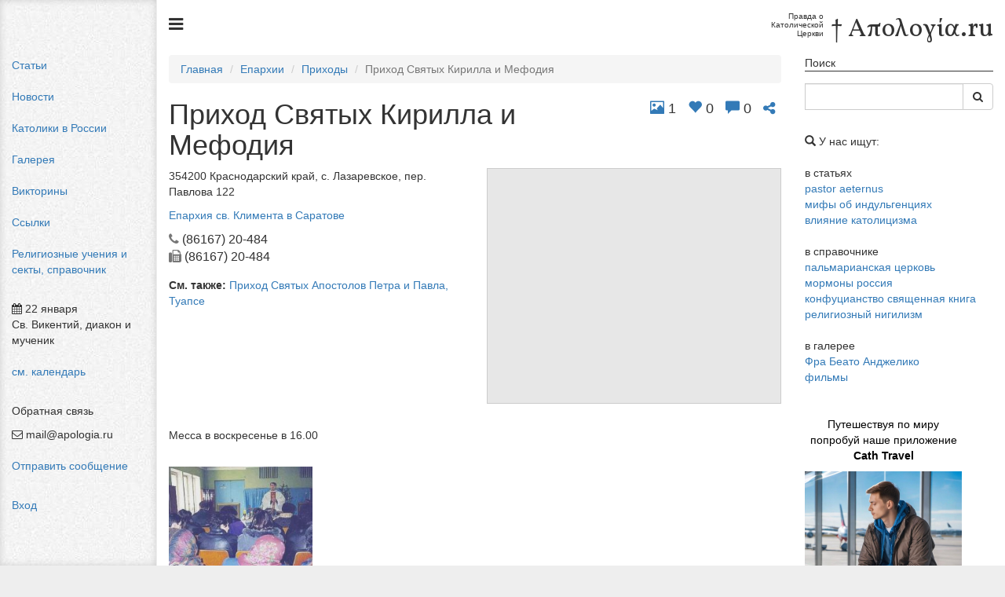

--- FILE ---
content_type: text/html; charset=UTF-8
request_url: https://www.apologia.ru/parishes/120
body_size: 9034
content:
<!DOCTYPE html>
<html lang="ru-RU">
    <head>
        <meta charset="UTF-8">
        <meta name="viewport" content="width=device-width, initial-scale=1">
        <meta http-equiv="Content-Type" content="text/html; charset=utf-8"/>
        <meta http-equiv="X-UA-Compatible" content="IE=edge,chrome=1">
        <meta name="SKYPE_TOOLBAR" content="SKYPE_TOOLBAR_PARSER_COMPATIBLE"/>
        <link rel="icon" href="/favicon.ico?v=3" />
        <link rel="apple-touch-icon" sizes="180x180" href="/images/icons/apple-touch-icon.png">
        <link rel="icon" type="image/png" sizes="32x32" href="/images/icons/favicon-32x32.png">
        <link rel="icon" type="image/png" sizes="16x16" href="/images/icons/favicon-16x16.png">
        <link rel="manifest" href="/site.webmanifest">
        <link rel="mask-icon" href="/images/icons/safari-pinned-tab.svg" color="#5bbad5">
        <meta name="msapplication-TileColor" content="#da532c">
        <meta name="theme-color" content="#ffffff">
        <meta name="csrf-param" content="_csrf">
<meta name="csrf-token" content="t5SreMGSbmO0qYjl8l00zlG58lBQ2g4OT_6Et0Y-CE6O-u4qmOEILN_E-6qmPkWIJdejMR7obWQOueaGD3Q-IQ==">
        <title>Приход Святых Кирилла и Мефодия / Απολογία.ru</title>
        <link href="/libs/fancybox/jquery.fancybox.min.css" rel="stylesheet">
<link href="/assets/d19133bd/css/bootstrap.css" rel="stylesheet">
<link href="/assets/639f2db3/css/gallery.css" rel="stylesheet">
<link href="/assets/7f62c7fb/css/style.css" rel="stylesheet">
<link href="/assets/7f62c7fb/css/bootstrap-social.css" rel="stylesheet">
<link href="/libs/font-awesome/css/font-awesome.min.css" rel="stylesheet">
<link href="/compiled/css/main.2019-12-09.css" rel="stylesheet">
<style>#comments-new > .item {
    display: none;
}</style>
<script src="https://api-maps.yandex.ru/2.1/?lang=ru_RU"></script>    </head>
    <body class="">
        
        <!-- Rating@Mail.ru counter -->
<script type="text/javascript">
var _tmr = window._tmr || (window._tmr = []);
_tmr.push({id: "735518", type: "pageView", start: (new Date()).getTime()});
(function (d, w, id) {
  if (d.getElementById(id)) return;
  var ts = d.createElement("script"); ts.type = "text/javascript"; ts.async = true; ts.id = id;
  ts.src = (d.location.protocol == "https:" ? "https:" : "http:") + "//top-fwz1.mail.ru/js/code.js";
  var f = function () {var s = d.getElementsByTagName("script")[0]; s.parentNode.insertBefore(ts, s);};
  if (w.opera == "[object Opera]") { d.addEventListener("DOMContentLoaded", f, false); } else { f(); }
})(document, window, "topmailru-code");
</script><noscript><div>
<img src="//top-fwz1.mail.ru/counter?id=735518;js=na" style="border:0;position:absolute;left:-9999px;" alt="" />
</div></noscript>
<!-- //Rating@Mail.ru counter -->
        <!-- Yandex.Metrika counter -->
<script type="text/javascript" >
    (function (d, w, c) {
        (w[c] = w[c] || []).push(function() {
            try {
                w.yaCounter19241311 = new Ya.Metrika({
                    id:19241311,
                    clickmap:true,
                    trackLinks:true,
                    accurateTrackBounce:true
                });
            } catch(e) { }
        });

        var n = d.getElementsByTagName("script")[0],
            s = d.createElement("script"),
            f = function () { n.parentNode.insertBefore(s, n); };
        s.type = "text/javascript";
        s.async = true;
        s.src = "https://mc.yandex.ru/metrika/watch.js";

        if (w.opera == "[object Opera]") {
            d.addEventListener("DOMContentLoaded", f, false);
        } else { f(); }
    })(document, window, "yandex_metrika_callbacks");
</script>
<noscript><div><img src="https://mc.yandex.ru/watch/19241311" style="position:absolute; left:-9999px;" alt="" /></div></noscript>
<!-- /Yandex.Metrika counter -->
        
        
<div id="w1" class="fade modal" role="dialog" tabindex="-1">
<div class="modal-dialog ">
<div class="modal-content">
<div class="modal-header">
<button type="button" class="close" data-dismiss="modal" aria-hidden="true">&times;</button>
Обратная связь
</div>
<div class="modal-body">

<form id="w2" action="/site/feedback" method="post">
<input type="hidden" name="_csrf" value="t5SreMGSbmO0qYjl8l00zlG58lBQ2g4OT_6Et0Y-CE6O-u4qmOEILN_E-6qmPkWIJdejMR7obWQOueaGD3Q-IQ==">
<div class="row">
    <div class="col-sm-6">
        <div class="form-group field-feedback-name required">
<label class="control-label" for="feedback-name">Ваше имя*</label>
<input type="text" id="feedback-name" class="form-control" name="Feedback[name]" aria-required="true">

<p class="help-block help-block-error"></p>
</div>    </div>
    <div class="col-sm-6">
        <div class="form-group field-feedback-email">
<label class="control-label" for="feedback-email">Ваш e-mail</label>
<input type="text" id="feedback-email" class="form-control" name="Feedback[email]">

<p class="help-block help-block-error"></p>
</div>    </div>
</div>
<div class="form-group field-feedback-subject">
<label class="control-label" for="feedback-subject">Тема</label>
<input type="text" id="feedback-subject" class="form-control" name="Feedback[subject]">

<p class="help-block help-block-error"></p>
</div>
<div class="form-group field-feedback-currentpage">
<div class="checkbox">
<label for="feedback-currentpage">
<input type="hidden" name="Feedback[currentPage]" value="0"><input type="checkbox" id="feedback-currentpage" name="Feedback[currentPage]" value="1" 0="value" 1="/parishes/120">
Добавить ссылку на эту страницу
</label>
<p class="help-block help-block-error"></p>

</div>
</div>
<div class="form-group field-feedback-message required">
<label class="control-label" for="feedback-message">Сообщение*</label>
<textarea id="feedback-message" class="form-control" name="Feedback[message]" rows="5" aria-required="true"></textarea>

<p class="help-block help-block-error"></p>
</div>
<div class="row">
    <div class="col-sm-6">
        <div class="form-group field-feedback-recaptcha">
<label class="control-label" for="feedback-recaptcha">Re Captcha</label>
<input type="hidden" id="feedback-recaptcha" class="form-control" name="Feedback[reCaptcha]"><div id="feedback-recaptcha-recaptcha-w2" class="g-recaptcha" data-sitekey="6Le5TjcUAAAAAO3mX3Ya1RSZYwz9-Yfpjo51B8t5" data-input-id="feedback-recaptcha" data-form-id="w2"></div>

<p class="help-block help-block-error"></p>
</div>    </div>
    <div class="col-sm-6 text-right">
        <p>* Обязательные поля</p>
        <button type="submit" class="btn btn-primary">Отправить</button>    </div>
</div>

<div class="pull-right"></div>

</form>
</div>

</div>
</div>
</div>
                
<div id="auth-modal" class="fade modal" role="dialog" tabindex="-1">
<div class="modal-dialog ">
<div class="modal-content">
<div class="modal-header">
<button type="button" class="close" data-dismiss="modal" aria-hidden="true">&times;</button>
Авторизация
</div>
<div class="modal-body">
        <p>Пожалуйста авторизуйтесь через одну из следующих служб:</p>
        <div class="sauth-login">
            <div class="sauth-services">
                            <a href="/sauth/base/login?service=vk&from=%2Fparishes%2F120" class="btn btn-social-icon btn-vk">
                    <span class="fa fa-vk"></span>
                </a>
                            <a href="/sauth/base/login?service=google&from=%2Fparishes%2F120" class="btn btn-social-icon btn-google">
                    <span class="fa fa-google"></span>
                </a>
                            <a href="/sauth/base/login?service=facebook&from=%2Fparishes%2F120" class="btn btn-social-icon btn-facebook">
                    <span class="fa fa-facebook"></span>
                </a>
                            <a href="/sauth/base/login?service=mailru&from=%2Fparishes%2F120" class="btn btn-social-icon btn-mailru">
                    <span class="fa fa-mailru"></span>
                </a>
                            <a href="/sauth/base/login?service=yandex&from=%2Fparishes%2F120" class="btn btn-social-icon btn-yandex">
                    <span class="fa fa-yandex"></span>
                </a>
                    </div>
    </div>
        
</div>
<div class="modal-footer">
<a href="/site/privacy">Политика конфиденциальности</a> | <a href="/site/rules">Правила поведения на сайте</a>
</div>
</div>
</div>
</div>        
        <div class="app" id="top">
            <div class="app-menu">
                <div>
                    <ul class="nav item">
                        <li><a href="/categories">Статьи</a></li>
                        <li><a href="/events">Новости</a></li>
                        <li><a href="/dioceses">Католики в России</a></li>
                        <li><a href="/gallery">Галерея</a></li>
                        <li><a href="/quizzes">Викторины</a></li>
                        <li><a href="/links">Ссылки</a></li>
                        <li><a href="/mddb">Религиозные учения и секты, справочник</a></li>
                    </ul>
                    <div class="item">
                        <div class="col-xs-12">
                            <div class="item item-wrap">
                                <p><i class="fa fa-calendar"></i> 22 января<br/>Св. Викентий, диакон и мученик</p><a href="/holidays#Jan22">см. календарь</a>                            </div>

                            <div class="item item-wrap">
                                <p>Обратная связь</p>
                                <p><i class="fa fa-envelope-o"></i> mail@apologia.ru</p>
                                    <a href="#"
                                       data-toggle="modal"
                                       data-target="#w1">Отправить сообщение</a>
                            </div>

                            <div>
                                                                <a href="#"
                                       data-toggle="modal"
                                       data-target="#auth-modal">Вход</a>
                                                            </div>
                        </div>
                    </div>

                </div>
            </div>
            <div class="app-content">
                <h2 class="text-right">
                    <small class="pull-left">
                        <a href="#" class="toggle-menu"><i class="fa fa-bars"></i></a>
                    </small>
                    <span class="tagline">
                        Правда о<br/>
                        Католической<br/>
                        Церкви
                    </span> 
                    <span class="logotype">† Απολογία.ru</span>
                </h2>

                <div class="row">
                    <div class="col-xs-12 col-sm-9">
                                                <ul class="breadcrumb"><li><a href="/">Главная</a></li>
<li><a href="/dioceses/index">Епархии</a></li>
<li><a href="/parishes">Приходы</a></li>
<li class="active">Приход Святых Кирилла и Мефодия</li>
</ul>                                                                        <div class="activity">
        <div>
        <a href="#gallery-1"><i class="glyphicon glyphicon-picture"></i></a> 1    </div>
        
<div class="vote vote-like">
    <a class="" href="/vote/likes/status" data-entity_type="app\models\Parishes" data-entity_id="120" data-csrf="t5SreMGSbmO0qYjl8l00zlG58lBQ2g4OT_6Et0Y-CE6O-u4qmOEILN_E-6qmPkWIJdejMR7obWQOueaGD3Q-IQ==" onclick="$(&#039;#auth-modal&#039;).modal(&#039;show&#039;)"><i class="glyphicon glyphicon-heart"></i></a>    <span>0</span>
</div>    <div>
        <a href="#comments"><i class="glyphicon glyphicon-comment"></i></a> 0    </div>
    <div class="widget widget-share">
    <a class="widget-share-ref" title="Поделиться"><i class="fa fa-share-alt"></i></a>
    <div class="widget-share-socials">
        <a class="btn-vk" href="https://vk.com/share.php?url=[URL]&amp;title=[TITLE]&amp;noparse=true&amp;description=[TEXT]&amp;image=[IMAGE]" title="Поделиться ссылкой в Вконтакте"><i class="fa fa-vk"></i></a><a class="btn-odnoklassniki" href="http://www.odnoklassniki.ru/dk?st.cmd=addShare&amp;st.s=1&amp;st._surl=[URL]&amp;st.comments=[TITLE]" title="Поделиться ссылкой в Одноклассники"><i class="fa fa-odnoklassniki"></i></a><a class="btn-facebook" href="https://www.facebook.com/sharer/sharer.php?u=[URL]" title="Поделиться ссылкой в Facebook"><i class="fa fa-facebook"></i></a><a class="btn-twitter" href="https://twitter.com/share?url=[URL]&amp;text=[TITLE]" title="Поделиться ссылкой в Twitter"><i class="fa fa-twitter"></i></a>    </div>
</div></div>

<h1>Приход Святых Кирилла и Мефодия</h1>

<div class="item row">
    <div class="col-xs-12 col-md-6 pull-right">
        <div class="details">
            
<div class="yandex-map" id="map69716c2e2b3aa" style="width: 100%; height: 300px"></div>
<script type="text/javascript">
    var yiiMap;

    ymaps.ready(function(){
        yiiMap = new ymaps.Map('map69716c2e2b3aa', {
            center: [55, 70],
            zoom: 4,
            controls: ['zoomControl'], lang: 'en-US',
        });

                var yiiCollection = new ymaps.GeoObjectCollection();
        
                var placemark120 = new ymaps.Placemark(
            [43.919199251527, 39.337215275154],
            {
                balloonContent: '<img src="/thumbnails/d9/1e310c3577fb788d558312e56bf4a1.jpg"/><div><a href="/parishes/120">Приход Святых Кирилла и Мефодия</a></div><div>Краснодарский край, с. Лазаревское, пер. Павлова 122</div>'            },
            {
                preset: 'islands#pinkCircleDotIcon',
                hideIconOnBalloonOpen: false
            }
        );
        yiiCollection.add(placemark120);
        
        yiiMap.geoObjects.add( yiiCollection );
        yiiMap.setBounds( yiiCollection.getBounds() );
        if (yiiMap.getZoom() > 18) {
            yiiMap.setZoom(18);
        }
    });
</script>            </div>
    </div>

    <div class="col-xs-12 col-md-6">
        <p>354200 Краснодарский край, с. Лазаревское, пер. Павлова 122</p>
        <p><a href="/dioceses/2">Епархия св. Климента в Саратове</a></p>

        <div class="item-options item-options_basic">            <div title="Телефон">
                <i class="fa fa-phone text-muted"></i> (86167) 20-484            </div>
                    <div title="Факс">
                <i class="fa fa-fax text-muted"></i> (86167) 20-484            </div>
        </div>
        
        <div class="item-options item-options_web"></div>    
           
        <div class="item-options item-options_socials"></div>

                
                
                <p><b>См. также: </b> <a href="/parishes/145">Приход Святых Апостолов Петра и Павла, Туапсе</a></p>
                
    </div>

    <div class="col-xs-12">
                <p>Месса в воскресенье в 16.00</p>
            </div>
</div>

<div id="detail-gallery">
    <div class="gallery-pictures gallery-block ">
                                <a id="96" href="/thumbnails/ea/ad034f218805df2932603003c0ffbc.jpg" data-fancybox="gallery" data-paragraph="0"><span class="background" style="background-image: url(/thumbnails/07/c4621c9b590eebca511011220c9884.jpg)"></span></a>            </div>
</div>

<div class="comments" id="comments">
    <div class="form">

    <div class="form-group">
        <form id="w0" action="/comments/base/add" method="post">
<input type="hidden" name="_csrf" value="t5SreMGSbmO0qYjl8l00zlG58lBQ2g4OT_6Et0Y-CE6O-u4qmOEILN_E-6qmPkWIJdejMR7obWQOueaGD3Q-IQ==">
        <input type="hidden" name="entity_type" value="app\models\Parishes">        <input type="hidden" name="entity_id" value="120">        <div id="comments-reply"></div>
        <textarea id="commentsTextarea" class="form-control" name="message" required="true"></textarea>
                <div class="form-info">

                            <div class="comments-auth-link">
                    <a onclick="$(&#039;#auth-modal&#039;).modal(&#039;show&#039;)">Авторизоваться</a>                </div>
            
        </div>
    </div>

            <button type="button" class="btn btn-default" onclick="$(&#039;#auth-modal&#039;).modal(&#039;show&#039;)">Добавить комментарий</button>    
    </form></div>

    
    <div class="rubric-name">Комментарии (0)</div>
    <div id="comments-new" style="display: none;" class="text-center">
        <button class="btn btn-primary">
            Новые <span class="badge"></span>
        </button>
    </div>
    <div class="list" id="comments-list">
        
    </div>
    </div>                    </div>
                    <div class="col-xs-12 col-sm-3">
                        <div class="rubric-name">Поиск</div>
                        <div class="form">
                            <form action="/search/articles" method="get">
                                <div class="input-group">
                                    <input type="text" class="form-control" name="q">
                                    <span class="input-group-btn">
                                        <button class="btn btn-default"><i class="fa fa-search"></i></button>
                                    </span>
                                </div>
                            </form>
                        </div>
                        <div class="list item">
                            <div class="item"><i class="glyphicon glyphicon-search"></i> У нас ищут:</div><div class="item">в статьях<br/><a href="/search/articles?q=pastor+aeternus">pastor aeternus</a><br/><a href="/search/articles?q=%D0%BC%D0%B8%D1%84%D1%8B+%D0%BE%D0%B1+%D0%B8%D0%BD%D0%B4%D1%83%D0%BB%D1%8C%D0%B3%D0%B5%D0%BD%D1%86%D0%B8%D1%8F%D1%85">мифы об индульгенциях</a><br/><a href="/search/articles?q=%D0%B2%D0%BB%D0%B8%D1%8F%D0%BD%D0%B8%D0%B5+%D0%BA%D0%B0%D1%82%D0%BE%D0%BB%D0%B8%D1%86%D0%B8%D0%B7%D0%BC%D0%B0">влияние католицизма</a></div><div class="item">в справочнике<br/><a href="/search/mddb?q=%D0%BF%D0%B0%D0%BB%D1%8C%D0%BC%D0%B0%D1%80%D0%B8%D0%B0%D0%BD%D1%81%D0%BA%D0%B0%D1%8F+%D1%86%D0%B5%D1%80%D0%BA%D0%BE%D0%B2%D1%8C">пальмарианская церковь</a><br/><a href="/search/mddb?q=%D0%BC%D0%BE%D1%80%D0%BC%D0%BE%D0%BD%D1%8B+%D1%80%D0%BE%D1%81%D1%81%D0%B8%D1%8F">мормоны россия</a><br/><a href="/search/mddb?q=%D0%BA%D0%BE%D0%BD%D1%84%D1%83%D1%86%D0%B8%D0%B0%D0%BD%D1%81%D1%82%D0%B2%D0%BE+%D1%81%D0%B2%D1%8F%D1%89%D0%B5%D0%BD%D0%BD%D0%B0%D1%8F+%D0%BA%D0%BD%D0%B8%D0%B3%D0%B0">конфуцианство священная книга</a><br/><a href="/search/mddb?q=%D1%80%D0%B5%D0%BB%D0%B8%D0%B3%D0%B8%D0%BE%D0%B7%D0%BD%D1%8B%D0%B9+%D0%BD%D0%B8%D0%B3%D0%B8%D0%BB%D0%B8%D0%B7%D0%BC">религиозный нигилизм</a></div><div class="item">в галерее<br/><a href="/search/images?q=%D0%A4%D1%80%D0%B0+%D0%91%D0%B5%D0%B0%D1%82%D0%BE+%D0%90%D0%BD%D0%B4%D0%B6%D0%B5%D0%BB%D0%B8%D0%BA%D0%BE">Фра Беато Анджелико</a><br/><a href="/search/images?q=%D1%84%D0%B8%D0%BB%D1%8C%D0%BC%D1%8B">фильмы</a></div>                        </div>
						
						<div class="item">
							<a href="https://cath-travel.makeitbetter.su" target="_blank" style="color: black; ">
								<div style="max-width: 200px; padding-bottom: 10px; font-size: 14px; text-align: center;">
									Путешествуя по миру<br/>
									попробуй наше приложение<br/>
									<span style="font-weight: 900;">Cath Travel</span>
								</div>
								<img src="/images/CathTravelAd.png" with="200" height="200" />
							</a>
						</div>
						
                                                <div class="item">
                            <script type="text/javascript" src="//vk.com/js/api/openapi.js?147"></script>
                            <!-- VK Widget -->
                            <div id="vk_groups"></div>
                            <script type="text/javascript">
                            VK.Widgets.Group("vk_groups", {mode: 3, color1: 'FFFFFF'}, 5873731);
                            </script>
                        </div>
                    </div>

                </div>
                <div class="app-footer">
                    © Apologia.ru 2003-2026 г.
                     | <a href="/site/about">О проекте</a>                     | <a href="/feedback">Гостевая книга</a>                </div>
            </div>
        </div>

        <a href="#top" id="scroll-up"><i class="glyphicon glyphicon-chevron-up"></i> Вверх</a>
        <script src="//api.bibleonline.ru/ref/bible.js" type="text/javascript" charset="utf-8" defer="defer"></script>
        <script type="text/javascript">
            (function(w){
                function init(){
                    bibleRef.conf('Translate', 'rus');
                    bibleRef.conf('Target', '_blank');
                    bibleRef.conf('ToolTipUse', true);
                    bibleRef.conf('NoTags', ['h1', 'h2', 'h3', 'h4', 'h5', 'h6']);
                    bibleRef.conf('VSeparator', ':.,');
                    bibleRef.conf('RSeparator', ',');
                    bibleRef.conf('CSeparator', ';');
                    bibleRef.conf('CSS', '');
                }
                if (w.addEventListener){
                    w.addEventListener('load', function(){init()},false);
                } else {
                    w.attachEvent('onload', function(){init()});
                }
            })(window);
        </script>

        <script src="//www.google.com/recaptcha/api.js?hl=ru&amp;render=explicit&amp;onload=recaptchaOnloadCallback" async defer></script>
<script src="/assets/1904f072/jquery.js"></script>
<script src="/libs/fancybox/jquery.fancybox.min.js"></script>
<script src="/assets/d19133bd/js/bootstrap.js"></script>
<script src="/assets/3c4d4d0/js.cookie.js"></script>
<script src="/js/script.js"></script>
<script src="/assets/11d53efb/yii.js"></script>
<script src="/assets/11d53efb/yii.validation.js"></script>
<script src="/assets/11d53efb/yii.activeForm.js"></script>
<script>var likeItemUpdate = function(item, toggle)
{
    $.post(
        item.attr('href'),
        {
            entity_type: item.data('entity_type'),
            entity_id: item.data('entity_id'),
            _csrf: item.data('csrf'),
            toggle: toggle,
        },
        function (resp) {
            item.next('span').text(resp.likes);
            if (!resp.hasLike) {
                item.removeClass('active');
            } else if (!item.hasClass('active')) {
                item.addClass('active');
            }
        }
    );
}

var likesUpdate = function()
{
    $('.vote-like a').each(function(i, element) {
        likeItemUpdate($(element), 0);
    });
}

setInterval(likesUpdate, 20000);

$(document).on('click', '.vote-like a', function (e)
{
    e.preventDefault();

    if ($(this).hasClass('sauth-open-modal')) {
        return;
    }

    likeItemUpdate($(this), 1);
    
    return false;
});
function recaptchaOnloadCallback() {
    "use strict";
    jQuery(".g-recaptcha").each(function () {
        const reCaptcha = jQuery(this);
        if (reCaptcha.data("recaptcha-client-id") === undefined) {
            const recaptchaClientId = grecaptcha.render(reCaptcha.attr("id"), {
                "callback": function (response) {
                    if (reCaptcha.data("form-id") !== "") {
                        jQuery("#" + reCaptcha.data("input-id"), "#" + reCaptcha.data("form-id")).val(response)
                            .trigger("change");
                    } else {
                        jQuery("#" + reCaptcha.data("input-id")).val(response).trigger("change");
                    }

                    if (reCaptcha.attr("data-callback")) {
                        eval("(" + reCaptcha.attr("data-callback") + ")(response)");
                    }
                },
                "expired-callback": function () {
                    if (reCaptcha.data("form-id") !== "") {
                        jQuery("#" + reCaptcha.data("input-id"), "#" + reCaptcha.data("form-id")).val("");
                    } else {
                        jQuery("#" + reCaptcha.data("input-id")).val("");
                    }

                    if (reCaptcha.attr("data-expired-callback")) {
                        eval("(" + reCaptcha.attr("data-expired-callback") + ")()");
                    }
                },
            });
            reCaptcha.data("recaptcha-client-id", recaptchaClientId);
        }
    });
}</script>
<script>jQuery(function ($) {
$(document).on('click', '.widget-share-socials a', function() {
    var ref = $(this).attr('href');

    var images = $('.app-content img');
    if (images.length) {
        ref = ref.replace('[IMAGE]', images.eq(0).attr('src'));
    } else {
        images = $('.app-content a[data-fancybox="gallery"]');
        if (images.length) {
            ref = ref.replace('[IMAGE]', window.location.origin + images.eq(0).attr('href'));
        }
    }

    var title = encodeURIComponent($('.app-content h1').text());
    ref = ref.replace('[TITLE]', title);

    var text = $('.app-content .item-description').eq(0).text();
    if (text.length > 400) {
        text = text.substr(0, 400) + '...';
    }
    ref = ref.replace('[TEXT]', encodeURIComponent(text));

    var url = encodeURIComponent(window.location.href);
    ref = ref.replace('[URL]', url);

    window.open(ref, '', 'status=1,width=626,height=436');
    return false;
});
var g = {};
$('#detail-gallery a').each(function() {
    var p = Number($(this).data('paragraph'));
    if (!p) {
        return;
    }
    if (!g['p' + p]) {
        g['p' + p] = [];
    }
    g['p' + p].push($(this).detach());
});
for (var i in g) {
    var k = Number(i.substring(1)) - 1;
    var div = $('<div class="gallery-block gallery-pictures" />').insertBefore($('.app-content .details p').eq(k));
    for (var ii in g[i]) {
        g[i][ii].appendTo(div);
    }
}
var text;
var key = 'app.comments.' + $('input[name=entity_type]').val() + '.' + $('input[name=entity_id]').val();

if ($('#commentsTextarea').hasClass('comment-added')) {
    localStorage.removeItem(key);
} else if (text = localStorage.getItem(key)) {
    $('#commentsTextarea').val(text);
}

var collapseItems = function($elements) {
    if (!$elements) {
        $elements = $('#comments .item');
    }
    $elements.each(function() {
        if (this.clientHeight < this.scrollHeight) {
            $(this).addClass('collapsed');
        }
    });
}

collapseItems();

var loadingOlder = false;

var loadingNewer = function() {
    var id, newers = $('#comments-new > .item');
    if (newers.length) {
        id = newers.eq(0).data('id');
    } else {
        id = $('#comments-list > .item').eq(0).data('id');
    }
    $.ajax({
        method: 'GET',
        url: '/comments/base/after',
        data: {id: id},
        success: function(resp) {
            $('#comments-new').prepend($(resp));
            var n = $('#comments-new > .item');
            if (n.length) {
                $('#comments-new').show().find('> button .badge').text(n.length);
            }
            setTimeout(loadingNewer, 20000);
        }
    });
}

setTimeout(loadingNewer, 20000);

$(document)
    .on('blur', '#commentsTextarea', function() {
        if (!$(this).val()) {
            localStorage.removeItem(key);
        } else {
            localStorage.setItem(key, $(this).val());
        }
    })
    .on('click', '#comments .item.collapsed', function() {
        $(this).addClass('active');
    })
    .on('click', '#comments-more > button', function() {
        if (loadingOlder) {
            return;
        }
        loadingOlder = true;
        var id = $('#comments-list > .item:last').data('id');
        var len = $(this).data('len');
        $.ajax({
            method: 'GET',
            url: '/comments/base/before',
            data: {id: id, len: len},
            success: function(resp, status, xhr) {
                var elements = $(resp).appendTo($('#comments-list'));
                collapseItems(elements);
                if (xhr.status === 200) {
                    $('#comments-more').remove();
                }
            },
            complete: function() {
                loadingOlder = false
            }
        });
    })
    .on('click', '#comments-new > button', function() {
        var elements = $('#comments-new > .item').detach().prependTo($('#comments-list'));
        collapseItems(elements);
        $('#comments-new').hide();
    })
    .on('click', '#comments-list .comments-reply', function() {
        var id = $(this).data('reply');
        var name = $('#comment' + id + ' .item-name').text();
        var html = '<input type="hidden" name="response_to" value="' + id + '"/>';
        html += '<span class="label label-info">' + name + ', &nbsp; <a class="comments-reply-x">X</a></span>';
        $('#comments-reply').html(html);
    })
    .on('click', '#comments-reply .comments-reply-x', function() {
        $('#comments-reply').html('');
    });


jQuery('#w2').yiiActiveForm([{"id":"feedback-name","name":"name","container":".field-feedback-name","input":"#feedback-name","error":".help-block.help-block-error","validate":function (attribute, value, messages, deferred, $form) {yii.validation.string(value, messages, {"message":"Значение «Ваше имя*» должно быть строкой.","skipOnEmpty":1});yii.validation.required(value, messages, {"message":"Необходимо заполнить «Ваше имя*»."});}},{"id":"feedback-email","name":"email","container":".field-feedback-email","input":"#feedback-email","error":".help-block.help-block-error","validate":function (attribute, value, messages, deferred, $form) {yii.validation.email(value, messages, {"pattern":/^[a-zA-Z0-9!#$%&'*+\/=?^_`{|}~-]+(?:\.[a-zA-Z0-9!#$%&'*+\/=?^_`{|}~-]+)*@(?:[a-zA-Z0-9](?:[a-zA-Z0-9-]*[a-zA-Z0-9])?\.)+[a-zA-Z0-9](?:[a-zA-Z0-9-]*[a-zA-Z0-9])?$/,"fullPattern":/^[^@]*<[a-zA-Z0-9!#$%&'*+\/=?^_`{|}~-]+(?:\.[a-zA-Z0-9!#$%&'*+\/=?^_`{|}~-]+)*@(?:[a-zA-Z0-9](?:[a-zA-Z0-9-]*[a-zA-Z0-9])?\.)+[a-zA-Z0-9](?:[a-zA-Z0-9-]*[a-zA-Z0-9])?>$/,"allowName":false,"message":"Значение «Ваш e-mail» не является правильным email адресом.","enableIDN":false,"skipOnEmpty":1});}},{"id":"feedback-subject","name":"subject","container":".field-feedback-subject","input":"#feedback-subject","error":".help-block.help-block-error","validate":function (attribute, value, messages, deferred, $form) {yii.validation.string(value, messages, {"message":"Значение «Тема» должно быть строкой.","skipOnEmpty":1});}},{"id":"feedback-currentpage","name":"currentPage","container":".field-feedback-currentpage","input":"#feedback-currentpage","error":".help-block.help-block-error","validate":function (attribute, value, messages, deferred, $form) {yii.validation.number(value, messages, {"pattern":/^\s*[+-]?\d+\s*$/,"message":"Значение «Добавить ссылку на эту страницу» должно быть целым числом.","skipOnEmpty":1});}},{"id":"feedback-message","name":"message","container":".field-feedback-message","input":"#feedback-message","error":".help-block.help-block-error","validate":function (attribute, value, messages, deferred, $form) {yii.validation.string(value, messages, {"message":"Значение «Сообщение*» должно быть строкой.","skipOnEmpty":1});yii.validation.required(value, messages, {"message":"Необходимо заполнить «Сообщение*»."});}},{"id":"feedback-recaptcha","name":"reCaptcha","container":".field-feedback-recaptcha","input":"#feedback-recaptcha","error":".help-block.help-block-error","validate":function (attribute, value, messages, deferred, $form) {if (!value) {
     messages.push("Пожалуйста подтвердите, что вы не робот");
}}}], []);
jQuery('#w1').modal({"show":false});
jQuery('#auth-modal').modal({"show":false});
});</script>    </body>
</html>


--- FILE ---
content_type: text/html; charset=utf-8
request_url: https://www.google.com/recaptcha/api2/anchor?ar=1&k=6Le5TjcUAAAAAO3mX3Ya1RSZYwz9-Yfpjo51B8t5&co=aHR0cHM6Ly93d3cuYXBvbG9naWEucnU6NDQz&hl=ru&v=PoyoqOPhxBO7pBk68S4YbpHZ&size=normal&anchor-ms=20000&execute-ms=30000&cb=19c5trizvtbq
body_size: 49608
content:
<!DOCTYPE HTML><html dir="ltr" lang="ru"><head><meta http-equiv="Content-Type" content="text/html; charset=UTF-8">
<meta http-equiv="X-UA-Compatible" content="IE=edge">
<title>reCAPTCHA</title>
<style type="text/css">
/* cyrillic-ext */
@font-face {
  font-family: 'Roboto';
  font-style: normal;
  font-weight: 400;
  font-stretch: 100%;
  src: url(//fonts.gstatic.com/s/roboto/v48/KFO7CnqEu92Fr1ME7kSn66aGLdTylUAMa3GUBHMdazTgWw.woff2) format('woff2');
  unicode-range: U+0460-052F, U+1C80-1C8A, U+20B4, U+2DE0-2DFF, U+A640-A69F, U+FE2E-FE2F;
}
/* cyrillic */
@font-face {
  font-family: 'Roboto';
  font-style: normal;
  font-weight: 400;
  font-stretch: 100%;
  src: url(//fonts.gstatic.com/s/roboto/v48/KFO7CnqEu92Fr1ME7kSn66aGLdTylUAMa3iUBHMdazTgWw.woff2) format('woff2');
  unicode-range: U+0301, U+0400-045F, U+0490-0491, U+04B0-04B1, U+2116;
}
/* greek-ext */
@font-face {
  font-family: 'Roboto';
  font-style: normal;
  font-weight: 400;
  font-stretch: 100%;
  src: url(//fonts.gstatic.com/s/roboto/v48/KFO7CnqEu92Fr1ME7kSn66aGLdTylUAMa3CUBHMdazTgWw.woff2) format('woff2');
  unicode-range: U+1F00-1FFF;
}
/* greek */
@font-face {
  font-family: 'Roboto';
  font-style: normal;
  font-weight: 400;
  font-stretch: 100%;
  src: url(//fonts.gstatic.com/s/roboto/v48/KFO7CnqEu92Fr1ME7kSn66aGLdTylUAMa3-UBHMdazTgWw.woff2) format('woff2');
  unicode-range: U+0370-0377, U+037A-037F, U+0384-038A, U+038C, U+038E-03A1, U+03A3-03FF;
}
/* math */
@font-face {
  font-family: 'Roboto';
  font-style: normal;
  font-weight: 400;
  font-stretch: 100%;
  src: url(//fonts.gstatic.com/s/roboto/v48/KFO7CnqEu92Fr1ME7kSn66aGLdTylUAMawCUBHMdazTgWw.woff2) format('woff2');
  unicode-range: U+0302-0303, U+0305, U+0307-0308, U+0310, U+0312, U+0315, U+031A, U+0326-0327, U+032C, U+032F-0330, U+0332-0333, U+0338, U+033A, U+0346, U+034D, U+0391-03A1, U+03A3-03A9, U+03B1-03C9, U+03D1, U+03D5-03D6, U+03F0-03F1, U+03F4-03F5, U+2016-2017, U+2034-2038, U+203C, U+2040, U+2043, U+2047, U+2050, U+2057, U+205F, U+2070-2071, U+2074-208E, U+2090-209C, U+20D0-20DC, U+20E1, U+20E5-20EF, U+2100-2112, U+2114-2115, U+2117-2121, U+2123-214F, U+2190, U+2192, U+2194-21AE, U+21B0-21E5, U+21F1-21F2, U+21F4-2211, U+2213-2214, U+2216-22FF, U+2308-230B, U+2310, U+2319, U+231C-2321, U+2336-237A, U+237C, U+2395, U+239B-23B7, U+23D0, U+23DC-23E1, U+2474-2475, U+25AF, U+25B3, U+25B7, U+25BD, U+25C1, U+25CA, U+25CC, U+25FB, U+266D-266F, U+27C0-27FF, U+2900-2AFF, U+2B0E-2B11, U+2B30-2B4C, U+2BFE, U+3030, U+FF5B, U+FF5D, U+1D400-1D7FF, U+1EE00-1EEFF;
}
/* symbols */
@font-face {
  font-family: 'Roboto';
  font-style: normal;
  font-weight: 400;
  font-stretch: 100%;
  src: url(//fonts.gstatic.com/s/roboto/v48/KFO7CnqEu92Fr1ME7kSn66aGLdTylUAMaxKUBHMdazTgWw.woff2) format('woff2');
  unicode-range: U+0001-000C, U+000E-001F, U+007F-009F, U+20DD-20E0, U+20E2-20E4, U+2150-218F, U+2190, U+2192, U+2194-2199, U+21AF, U+21E6-21F0, U+21F3, U+2218-2219, U+2299, U+22C4-22C6, U+2300-243F, U+2440-244A, U+2460-24FF, U+25A0-27BF, U+2800-28FF, U+2921-2922, U+2981, U+29BF, U+29EB, U+2B00-2BFF, U+4DC0-4DFF, U+FFF9-FFFB, U+10140-1018E, U+10190-1019C, U+101A0, U+101D0-101FD, U+102E0-102FB, U+10E60-10E7E, U+1D2C0-1D2D3, U+1D2E0-1D37F, U+1F000-1F0FF, U+1F100-1F1AD, U+1F1E6-1F1FF, U+1F30D-1F30F, U+1F315, U+1F31C, U+1F31E, U+1F320-1F32C, U+1F336, U+1F378, U+1F37D, U+1F382, U+1F393-1F39F, U+1F3A7-1F3A8, U+1F3AC-1F3AF, U+1F3C2, U+1F3C4-1F3C6, U+1F3CA-1F3CE, U+1F3D4-1F3E0, U+1F3ED, U+1F3F1-1F3F3, U+1F3F5-1F3F7, U+1F408, U+1F415, U+1F41F, U+1F426, U+1F43F, U+1F441-1F442, U+1F444, U+1F446-1F449, U+1F44C-1F44E, U+1F453, U+1F46A, U+1F47D, U+1F4A3, U+1F4B0, U+1F4B3, U+1F4B9, U+1F4BB, U+1F4BF, U+1F4C8-1F4CB, U+1F4D6, U+1F4DA, U+1F4DF, U+1F4E3-1F4E6, U+1F4EA-1F4ED, U+1F4F7, U+1F4F9-1F4FB, U+1F4FD-1F4FE, U+1F503, U+1F507-1F50B, U+1F50D, U+1F512-1F513, U+1F53E-1F54A, U+1F54F-1F5FA, U+1F610, U+1F650-1F67F, U+1F687, U+1F68D, U+1F691, U+1F694, U+1F698, U+1F6AD, U+1F6B2, U+1F6B9-1F6BA, U+1F6BC, U+1F6C6-1F6CF, U+1F6D3-1F6D7, U+1F6E0-1F6EA, U+1F6F0-1F6F3, U+1F6F7-1F6FC, U+1F700-1F7FF, U+1F800-1F80B, U+1F810-1F847, U+1F850-1F859, U+1F860-1F887, U+1F890-1F8AD, U+1F8B0-1F8BB, U+1F8C0-1F8C1, U+1F900-1F90B, U+1F93B, U+1F946, U+1F984, U+1F996, U+1F9E9, U+1FA00-1FA6F, U+1FA70-1FA7C, U+1FA80-1FA89, U+1FA8F-1FAC6, U+1FACE-1FADC, U+1FADF-1FAE9, U+1FAF0-1FAF8, U+1FB00-1FBFF;
}
/* vietnamese */
@font-face {
  font-family: 'Roboto';
  font-style: normal;
  font-weight: 400;
  font-stretch: 100%;
  src: url(//fonts.gstatic.com/s/roboto/v48/KFO7CnqEu92Fr1ME7kSn66aGLdTylUAMa3OUBHMdazTgWw.woff2) format('woff2');
  unicode-range: U+0102-0103, U+0110-0111, U+0128-0129, U+0168-0169, U+01A0-01A1, U+01AF-01B0, U+0300-0301, U+0303-0304, U+0308-0309, U+0323, U+0329, U+1EA0-1EF9, U+20AB;
}
/* latin-ext */
@font-face {
  font-family: 'Roboto';
  font-style: normal;
  font-weight: 400;
  font-stretch: 100%;
  src: url(//fonts.gstatic.com/s/roboto/v48/KFO7CnqEu92Fr1ME7kSn66aGLdTylUAMa3KUBHMdazTgWw.woff2) format('woff2');
  unicode-range: U+0100-02BA, U+02BD-02C5, U+02C7-02CC, U+02CE-02D7, U+02DD-02FF, U+0304, U+0308, U+0329, U+1D00-1DBF, U+1E00-1E9F, U+1EF2-1EFF, U+2020, U+20A0-20AB, U+20AD-20C0, U+2113, U+2C60-2C7F, U+A720-A7FF;
}
/* latin */
@font-face {
  font-family: 'Roboto';
  font-style: normal;
  font-weight: 400;
  font-stretch: 100%;
  src: url(//fonts.gstatic.com/s/roboto/v48/KFO7CnqEu92Fr1ME7kSn66aGLdTylUAMa3yUBHMdazQ.woff2) format('woff2');
  unicode-range: U+0000-00FF, U+0131, U+0152-0153, U+02BB-02BC, U+02C6, U+02DA, U+02DC, U+0304, U+0308, U+0329, U+2000-206F, U+20AC, U+2122, U+2191, U+2193, U+2212, U+2215, U+FEFF, U+FFFD;
}
/* cyrillic-ext */
@font-face {
  font-family: 'Roboto';
  font-style: normal;
  font-weight: 500;
  font-stretch: 100%;
  src: url(//fonts.gstatic.com/s/roboto/v48/KFO7CnqEu92Fr1ME7kSn66aGLdTylUAMa3GUBHMdazTgWw.woff2) format('woff2');
  unicode-range: U+0460-052F, U+1C80-1C8A, U+20B4, U+2DE0-2DFF, U+A640-A69F, U+FE2E-FE2F;
}
/* cyrillic */
@font-face {
  font-family: 'Roboto';
  font-style: normal;
  font-weight: 500;
  font-stretch: 100%;
  src: url(//fonts.gstatic.com/s/roboto/v48/KFO7CnqEu92Fr1ME7kSn66aGLdTylUAMa3iUBHMdazTgWw.woff2) format('woff2');
  unicode-range: U+0301, U+0400-045F, U+0490-0491, U+04B0-04B1, U+2116;
}
/* greek-ext */
@font-face {
  font-family: 'Roboto';
  font-style: normal;
  font-weight: 500;
  font-stretch: 100%;
  src: url(//fonts.gstatic.com/s/roboto/v48/KFO7CnqEu92Fr1ME7kSn66aGLdTylUAMa3CUBHMdazTgWw.woff2) format('woff2');
  unicode-range: U+1F00-1FFF;
}
/* greek */
@font-face {
  font-family: 'Roboto';
  font-style: normal;
  font-weight: 500;
  font-stretch: 100%;
  src: url(//fonts.gstatic.com/s/roboto/v48/KFO7CnqEu92Fr1ME7kSn66aGLdTylUAMa3-UBHMdazTgWw.woff2) format('woff2');
  unicode-range: U+0370-0377, U+037A-037F, U+0384-038A, U+038C, U+038E-03A1, U+03A3-03FF;
}
/* math */
@font-face {
  font-family: 'Roboto';
  font-style: normal;
  font-weight: 500;
  font-stretch: 100%;
  src: url(//fonts.gstatic.com/s/roboto/v48/KFO7CnqEu92Fr1ME7kSn66aGLdTylUAMawCUBHMdazTgWw.woff2) format('woff2');
  unicode-range: U+0302-0303, U+0305, U+0307-0308, U+0310, U+0312, U+0315, U+031A, U+0326-0327, U+032C, U+032F-0330, U+0332-0333, U+0338, U+033A, U+0346, U+034D, U+0391-03A1, U+03A3-03A9, U+03B1-03C9, U+03D1, U+03D5-03D6, U+03F0-03F1, U+03F4-03F5, U+2016-2017, U+2034-2038, U+203C, U+2040, U+2043, U+2047, U+2050, U+2057, U+205F, U+2070-2071, U+2074-208E, U+2090-209C, U+20D0-20DC, U+20E1, U+20E5-20EF, U+2100-2112, U+2114-2115, U+2117-2121, U+2123-214F, U+2190, U+2192, U+2194-21AE, U+21B0-21E5, U+21F1-21F2, U+21F4-2211, U+2213-2214, U+2216-22FF, U+2308-230B, U+2310, U+2319, U+231C-2321, U+2336-237A, U+237C, U+2395, U+239B-23B7, U+23D0, U+23DC-23E1, U+2474-2475, U+25AF, U+25B3, U+25B7, U+25BD, U+25C1, U+25CA, U+25CC, U+25FB, U+266D-266F, U+27C0-27FF, U+2900-2AFF, U+2B0E-2B11, U+2B30-2B4C, U+2BFE, U+3030, U+FF5B, U+FF5D, U+1D400-1D7FF, U+1EE00-1EEFF;
}
/* symbols */
@font-face {
  font-family: 'Roboto';
  font-style: normal;
  font-weight: 500;
  font-stretch: 100%;
  src: url(//fonts.gstatic.com/s/roboto/v48/KFO7CnqEu92Fr1ME7kSn66aGLdTylUAMaxKUBHMdazTgWw.woff2) format('woff2');
  unicode-range: U+0001-000C, U+000E-001F, U+007F-009F, U+20DD-20E0, U+20E2-20E4, U+2150-218F, U+2190, U+2192, U+2194-2199, U+21AF, U+21E6-21F0, U+21F3, U+2218-2219, U+2299, U+22C4-22C6, U+2300-243F, U+2440-244A, U+2460-24FF, U+25A0-27BF, U+2800-28FF, U+2921-2922, U+2981, U+29BF, U+29EB, U+2B00-2BFF, U+4DC0-4DFF, U+FFF9-FFFB, U+10140-1018E, U+10190-1019C, U+101A0, U+101D0-101FD, U+102E0-102FB, U+10E60-10E7E, U+1D2C0-1D2D3, U+1D2E0-1D37F, U+1F000-1F0FF, U+1F100-1F1AD, U+1F1E6-1F1FF, U+1F30D-1F30F, U+1F315, U+1F31C, U+1F31E, U+1F320-1F32C, U+1F336, U+1F378, U+1F37D, U+1F382, U+1F393-1F39F, U+1F3A7-1F3A8, U+1F3AC-1F3AF, U+1F3C2, U+1F3C4-1F3C6, U+1F3CA-1F3CE, U+1F3D4-1F3E0, U+1F3ED, U+1F3F1-1F3F3, U+1F3F5-1F3F7, U+1F408, U+1F415, U+1F41F, U+1F426, U+1F43F, U+1F441-1F442, U+1F444, U+1F446-1F449, U+1F44C-1F44E, U+1F453, U+1F46A, U+1F47D, U+1F4A3, U+1F4B0, U+1F4B3, U+1F4B9, U+1F4BB, U+1F4BF, U+1F4C8-1F4CB, U+1F4D6, U+1F4DA, U+1F4DF, U+1F4E3-1F4E6, U+1F4EA-1F4ED, U+1F4F7, U+1F4F9-1F4FB, U+1F4FD-1F4FE, U+1F503, U+1F507-1F50B, U+1F50D, U+1F512-1F513, U+1F53E-1F54A, U+1F54F-1F5FA, U+1F610, U+1F650-1F67F, U+1F687, U+1F68D, U+1F691, U+1F694, U+1F698, U+1F6AD, U+1F6B2, U+1F6B9-1F6BA, U+1F6BC, U+1F6C6-1F6CF, U+1F6D3-1F6D7, U+1F6E0-1F6EA, U+1F6F0-1F6F3, U+1F6F7-1F6FC, U+1F700-1F7FF, U+1F800-1F80B, U+1F810-1F847, U+1F850-1F859, U+1F860-1F887, U+1F890-1F8AD, U+1F8B0-1F8BB, U+1F8C0-1F8C1, U+1F900-1F90B, U+1F93B, U+1F946, U+1F984, U+1F996, U+1F9E9, U+1FA00-1FA6F, U+1FA70-1FA7C, U+1FA80-1FA89, U+1FA8F-1FAC6, U+1FACE-1FADC, U+1FADF-1FAE9, U+1FAF0-1FAF8, U+1FB00-1FBFF;
}
/* vietnamese */
@font-face {
  font-family: 'Roboto';
  font-style: normal;
  font-weight: 500;
  font-stretch: 100%;
  src: url(//fonts.gstatic.com/s/roboto/v48/KFO7CnqEu92Fr1ME7kSn66aGLdTylUAMa3OUBHMdazTgWw.woff2) format('woff2');
  unicode-range: U+0102-0103, U+0110-0111, U+0128-0129, U+0168-0169, U+01A0-01A1, U+01AF-01B0, U+0300-0301, U+0303-0304, U+0308-0309, U+0323, U+0329, U+1EA0-1EF9, U+20AB;
}
/* latin-ext */
@font-face {
  font-family: 'Roboto';
  font-style: normal;
  font-weight: 500;
  font-stretch: 100%;
  src: url(//fonts.gstatic.com/s/roboto/v48/KFO7CnqEu92Fr1ME7kSn66aGLdTylUAMa3KUBHMdazTgWw.woff2) format('woff2');
  unicode-range: U+0100-02BA, U+02BD-02C5, U+02C7-02CC, U+02CE-02D7, U+02DD-02FF, U+0304, U+0308, U+0329, U+1D00-1DBF, U+1E00-1E9F, U+1EF2-1EFF, U+2020, U+20A0-20AB, U+20AD-20C0, U+2113, U+2C60-2C7F, U+A720-A7FF;
}
/* latin */
@font-face {
  font-family: 'Roboto';
  font-style: normal;
  font-weight: 500;
  font-stretch: 100%;
  src: url(//fonts.gstatic.com/s/roboto/v48/KFO7CnqEu92Fr1ME7kSn66aGLdTylUAMa3yUBHMdazQ.woff2) format('woff2');
  unicode-range: U+0000-00FF, U+0131, U+0152-0153, U+02BB-02BC, U+02C6, U+02DA, U+02DC, U+0304, U+0308, U+0329, U+2000-206F, U+20AC, U+2122, U+2191, U+2193, U+2212, U+2215, U+FEFF, U+FFFD;
}
/* cyrillic-ext */
@font-face {
  font-family: 'Roboto';
  font-style: normal;
  font-weight: 900;
  font-stretch: 100%;
  src: url(//fonts.gstatic.com/s/roboto/v48/KFO7CnqEu92Fr1ME7kSn66aGLdTylUAMa3GUBHMdazTgWw.woff2) format('woff2');
  unicode-range: U+0460-052F, U+1C80-1C8A, U+20B4, U+2DE0-2DFF, U+A640-A69F, U+FE2E-FE2F;
}
/* cyrillic */
@font-face {
  font-family: 'Roboto';
  font-style: normal;
  font-weight: 900;
  font-stretch: 100%;
  src: url(//fonts.gstatic.com/s/roboto/v48/KFO7CnqEu92Fr1ME7kSn66aGLdTylUAMa3iUBHMdazTgWw.woff2) format('woff2');
  unicode-range: U+0301, U+0400-045F, U+0490-0491, U+04B0-04B1, U+2116;
}
/* greek-ext */
@font-face {
  font-family: 'Roboto';
  font-style: normal;
  font-weight: 900;
  font-stretch: 100%;
  src: url(//fonts.gstatic.com/s/roboto/v48/KFO7CnqEu92Fr1ME7kSn66aGLdTylUAMa3CUBHMdazTgWw.woff2) format('woff2');
  unicode-range: U+1F00-1FFF;
}
/* greek */
@font-face {
  font-family: 'Roboto';
  font-style: normal;
  font-weight: 900;
  font-stretch: 100%;
  src: url(//fonts.gstatic.com/s/roboto/v48/KFO7CnqEu92Fr1ME7kSn66aGLdTylUAMa3-UBHMdazTgWw.woff2) format('woff2');
  unicode-range: U+0370-0377, U+037A-037F, U+0384-038A, U+038C, U+038E-03A1, U+03A3-03FF;
}
/* math */
@font-face {
  font-family: 'Roboto';
  font-style: normal;
  font-weight: 900;
  font-stretch: 100%;
  src: url(//fonts.gstatic.com/s/roboto/v48/KFO7CnqEu92Fr1ME7kSn66aGLdTylUAMawCUBHMdazTgWw.woff2) format('woff2');
  unicode-range: U+0302-0303, U+0305, U+0307-0308, U+0310, U+0312, U+0315, U+031A, U+0326-0327, U+032C, U+032F-0330, U+0332-0333, U+0338, U+033A, U+0346, U+034D, U+0391-03A1, U+03A3-03A9, U+03B1-03C9, U+03D1, U+03D5-03D6, U+03F0-03F1, U+03F4-03F5, U+2016-2017, U+2034-2038, U+203C, U+2040, U+2043, U+2047, U+2050, U+2057, U+205F, U+2070-2071, U+2074-208E, U+2090-209C, U+20D0-20DC, U+20E1, U+20E5-20EF, U+2100-2112, U+2114-2115, U+2117-2121, U+2123-214F, U+2190, U+2192, U+2194-21AE, U+21B0-21E5, U+21F1-21F2, U+21F4-2211, U+2213-2214, U+2216-22FF, U+2308-230B, U+2310, U+2319, U+231C-2321, U+2336-237A, U+237C, U+2395, U+239B-23B7, U+23D0, U+23DC-23E1, U+2474-2475, U+25AF, U+25B3, U+25B7, U+25BD, U+25C1, U+25CA, U+25CC, U+25FB, U+266D-266F, U+27C0-27FF, U+2900-2AFF, U+2B0E-2B11, U+2B30-2B4C, U+2BFE, U+3030, U+FF5B, U+FF5D, U+1D400-1D7FF, U+1EE00-1EEFF;
}
/* symbols */
@font-face {
  font-family: 'Roboto';
  font-style: normal;
  font-weight: 900;
  font-stretch: 100%;
  src: url(//fonts.gstatic.com/s/roboto/v48/KFO7CnqEu92Fr1ME7kSn66aGLdTylUAMaxKUBHMdazTgWw.woff2) format('woff2');
  unicode-range: U+0001-000C, U+000E-001F, U+007F-009F, U+20DD-20E0, U+20E2-20E4, U+2150-218F, U+2190, U+2192, U+2194-2199, U+21AF, U+21E6-21F0, U+21F3, U+2218-2219, U+2299, U+22C4-22C6, U+2300-243F, U+2440-244A, U+2460-24FF, U+25A0-27BF, U+2800-28FF, U+2921-2922, U+2981, U+29BF, U+29EB, U+2B00-2BFF, U+4DC0-4DFF, U+FFF9-FFFB, U+10140-1018E, U+10190-1019C, U+101A0, U+101D0-101FD, U+102E0-102FB, U+10E60-10E7E, U+1D2C0-1D2D3, U+1D2E0-1D37F, U+1F000-1F0FF, U+1F100-1F1AD, U+1F1E6-1F1FF, U+1F30D-1F30F, U+1F315, U+1F31C, U+1F31E, U+1F320-1F32C, U+1F336, U+1F378, U+1F37D, U+1F382, U+1F393-1F39F, U+1F3A7-1F3A8, U+1F3AC-1F3AF, U+1F3C2, U+1F3C4-1F3C6, U+1F3CA-1F3CE, U+1F3D4-1F3E0, U+1F3ED, U+1F3F1-1F3F3, U+1F3F5-1F3F7, U+1F408, U+1F415, U+1F41F, U+1F426, U+1F43F, U+1F441-1F442, U+1F444, U+1F446-1F449, U+1F44C-1F44E, U+1F453, U+1F46A, U+1F47D, U+1F4A3, U+1F4B0, U+1F4B3, U+1F4B9, U+1F4BB, U+1F4BF, U+1F4C8-1F4CB, U+1F4D6, U+1F4DA, U+1F4DF, U+1F4E3-1F4E6, U+1F4EA-1F4ED, U+1F4F7, U+1F4F9-1F4FB, U+1F4FD-1F4FE, U+1F503, U+1F507-1F50B, U+1F50D, U+1F512-1F513, U+1F53E-1F54A, U+1F54F-1F5FA, U+1F610, U+1F650-1F67F, U+1F687, U+1F68D, U+1F691, U+1F694, U+1F698, U+1F6AD, U+1F6B2, U+1F6B9-1F6BA, U+1F6BC, U+1F6C6-1F6CF, U+1F6D3-1F6D7, U+1F6E0-1F6EA, U+1F6F0-1F6F3, U+1F6F7-1F6FC, U+1F700-1F7FF, U+1F800-1F80B, U+1F810-1F847, U+1F850-1F859, U+1F860-1F887, U+1F890-1F8AD, U+1F8B0-1F8BB, U+1F8C0-1F8C1, U+1F900-1F90B, U+1F93B, U+1F946, U+1F984, U+1F996, U+1F9E9, U+1FA00-1FA6F, U+1FA70-1FA7C, U+1FA80-1FA89, U+1FA8F-1FAC6, U+1FACE-1FADC, U+1FADF-1FAE9, U+1FAF0-1FAF8, U+1FB00-1FBFF;
}
/* vietnamese */
@font-face {
  font-family: 'Roboto';
  font-style: normal;
  font-weight: 900;
  font-stretch: 100%;
  src: url(//fonts.gstatic.com/s/roboto/v48/KFO7CnqEu92Fr1ME7kSn66aGLdTylUAMa3OUBHMdazTgWw.woff2) format('woff2');
  unicode-range: U+0102-0103, U+0110-0111, U+0128-0129, U+0168-0169, U+01A0-01A1, U+01AF-01B0, U+0300-0301, U+0303-0304, U+0308-0309, U+0323, U+0329, U+1EA0-1EF9, U+20AB;
}
/* latin-ext */
@font-face {
  font-family: 'Roboto';
  font-style: normal;
  font-weight: 900;
  font-stretch: 100%;
  src: url(//fonts.gstatic.com/s/roboto/v48/KFO7CnqEu92Fr1ME7kSn66aGLdTylUAMa3KUBHMdazTgWw.woff2) format('woff2');
  unicode-range: U+0100-02BA, U+02BD-02C5, U+02C7-02CC, U+02CE-02D7, U+02DD-02FF, U+0304, U+0308, U+0329, U+1D00-1DBF, U+1E00-1E9F, U+1EF2-1EFF, U+2020, U+20A0-20AB, U+20AD-20C0, U+2113, U+2C60-2C7F, U+A720-A7FF;
}
/* latin */
@font-face {
  font-family: 'Roboto';
  font-style: normal;
  font-weight: 900;
  font-stretch: 100%;
  src: url(//fonts.gstatic.com/s/roboto/v48/KFO7CnqEu92Fr1ME7kSn66aGLdTylUAMa3yUBHMdazQ.woff2) format('woff2');
  unicode-range: U+0000-00FF, U+0131, U+0152-0153, U+02BB-02BC, U+02C6, U+02DA, U+02DC, U+0304, U+0308, U+0329, U+2000-206F, U+20AC, U+2122, U+2191, U+2193, U+2212, U+2215, U+FEFF, U+FFFD;
}

</style>
<link rel="stylesheet" type="text/css" href="https://www.gstatic.com/recaptcha/releases/PoyoqOPhxBO7pBk68S4YbpHZ/styles__ltr.css">
<script nonce="y838j1U_WWC9PWq80lINYQ" type="text/javascript">window['__recaptcha_api'] = 'https://www.google.com/recaptcha/api2/';</script>
<script type="text/javascript" src="https://www.gstatic.com/recaptcha/releases/PoyoqOPhxBO7pBk68S4YbpHZ/recaptcha__ru.js" nonce="y838j1U_WWC9PWq80lINYQ">
      
    </script></head>
<body><div id="rc-anchor-alert" class="rc-anchor-alert"></div>
<input type="hidden" id="recaptcha-token" value="[base64]">
<script type="text/javascript" nonce="y838j1U_WWC9PWq80lINYQ">
      recaptcha.anchor.Main.init("[\x22ainput\x22,[\x22bgdata\x22,\x22\x22,\[base64]/[base64]/[base64]/[base64]/[base64]/UltsKytdPUU6KEU8MjA0OD9SW2wrK109RT4+NnwxOTI6KChFJjY0NTEyKT09NTUyOTYmJk0rMTxjLmxlbmd0aCYmKGMuY2hhckNvZGVBdChNKzEpJjY0NTEyKT09NTYzMjA/[base64]/[base64]/[base64]/[base64]/[base64]/[base64]/[base64]\x22,\[base64]\x22,\[base64]/[base64]/CmcOOw78ocU1mP8KqPRnCqSXChFUTwoPDk8Onw6fDvRjDtyNPOBVCRsKRwrsDNMOfw61SwrZNOcKjwrvDlsO/w641w5HCkTllFhvCk8OMw5xRbMKbw6TDlMKAw5jChho8wpx4SiEfXHouw7pqwpllw5RGNsKTEcO4w6zDgHxZKcOvw4XDi8O3H19Jw43CnnrDskXDkQ/Cp8KfWAhdNcOoSsOzw4h/[base64]/w4rDiMKUJFTDjlTCtgAEw4zCksK1GMKxw4M/w5dVw5LCvsO4fMOzLWjCucKpw7XDsyrCv0nDncKHw6JLKsOqEXY1YsKpEMKqJsKvFmILRMKTwrQBD13CoMKsYsOBw7stwrY3Q14tw6Rvwr/DkMKbW8KjwoAzw5vDlsO3wqrDuW0ifcKEwoLDu3TDrcOvw4g0wq9Ywq3CtsO/w5nCqxNOw4VJwr55w6zCuTnDtVdJY1FwE8KswokiXsOFw5jDuWzDisOuw5kVR8OMfHHCnMKCKzkXZCk1woBQwrBLSGjDi8K5X2fDnMOQC3INwpdIIcOmw6fCrQzCrFbCsgHDhsKhwqLCicOOT8K7ZEvDqVNmw60XT8OXw4hhw4knI8KZIjbDmMKIU8K/w5HDj8KMen0yJsKxwo7DsHZawqXComnCvMOYZ8O0BQvDqTXDnwbCgsOKEnLDkB47wrZ1KkVUKcKew6hFEMKPw7HCkkbCp1HCrsKOw5DDtglDw6PDu113EsOnwp7Dgx/CphNXw6DCn2MdwqPDjsKgPcOnYsKHw6rCoXsgVATDqFxvw6RXQyjCtys6wpHCpcKZZEsdwqJVwrl+wrkew54YFsO8YsORwoVwwqsnQGvDnmMHCcOEwoLCvhx5wrQUwoXDtsOQDcK/IcKrHlpZwp8DwpHCtcOaSMKvEkNNCsOlMALDhWzDmW/DssKeNMOQw4wfMMOZw4rCmXAowoPCnsOSUMKMwrvCly7DjHh3wq49w6wxwpt2wrIEw7BzfsKCfsK1w43DicOfDMKAFRHCnwEeZ8OtwpLDs8Oyw403Y8O4M8O6wrbDuMOBeUNKwrLCmFDCmsKEA8KswpTCkSLChwckTMOLKw5pJcOKw5NBw5ALwo/DrsO2LC89w57CsB/DkMKLRmhXw5PCiBDCtcKGwoTDu1TCrQk+JlXDizktOsKIwpfCuyXDn8K1NQ7CjDF1dGJuXsK/Tk/CusOnwo5JwoY6w5ZzBMKkw6fCt8OtwqTDv2PCiEM0A8KfO8KJMSHCl8KRRxA2TMOVf2AVMzbDj8O1wp/DrnfDnMKpw4gQw4IywqUnwpQVV0rDgMO1J8KZN8OYBcKtTMKBwocnw6p2ISUlYWYyw4bDpwXDiXhzwobCr8O6QnMAHSbDhMKXAS1bLMO5ABfCqcKlPy4Vwp5Hw7fCmcKAakPCmD7DpcKfwq/CnsKJJgjCp3fDi33ClMOXQVrDiDFdJVLCmCsWw4XDhMORQB/Dgw8kw5HCrcKYw6zCkcKZbWRoVlIYIcKvwrN9I8OWGTl5w6RhwpnCqTrCj8KJwqs6aD9ewq5ewpddw4nDpkvCusO2w7gtwocgw7DDi0x/MmTDhwzCuGldFzMZd8KGwpxoQsO6wrnCkcK/OMKjwqPCl8OSHRlJNi7DhcO/w401fj7DmWsyZgBXBMOcLi/CkMKhw5YhHyBFN1LDqMK/FcObQMKRwpvDu8OGLHLChkbDvBMHw73DqsO3WV/CkwMqRUjDsAYhw40kOcOaKBLDmSTDlsKRf08xPnrCmiofw7gnVmUowq9dwrsQfWjDiMOfwovCu10OT8KxGcKVRsOLVWgtO8KGGMK1wpQnw6vChDtnFh/[base64]/VGB9w6fCucOgElNMw6rDkWPClsO+w63DvmjCrmIww7Z/[base64]/DoAPDq8OrWz/Crw7CrkQ0W8OawoTCkizDlwnDjnbDtVfDjkLCjx4oJwHCncKrJcO0wpzDnMOGeiYRworDjcODwpIdfzowCsKowrNlBcO/w5gow57CrsKlE1ZBwqDCngEjw73DhXljwpEVwrlkdkvCh8Okw5TCiMKzdwHCp1nCv8K0f8OUwqFrH03ClkrDv2YZNMK/w4NxVcOPGxjCh1DDkgBOw5JqJRDDlsKFw6M1wq/DrVzCiUVxb153FsOjBjIAw444EMKcw6c/wpVPZUgPw54qwpnDn8OsN8KGwrfCuAXCk2Z8REXCsMKkAR18w73CjRfCjcOewpouRm7DnMKvKk3DrcKmRHw4LsK8dcOWwrMVTVzCt8Kgw4rDq3XCt8KxR8ObT8KxUcKjdxcOVcK6wrrDv30Rwq8uJX3DtS/DkT7CkMO6FDkhw4LDjsOawpHCo8OnwrMrwrMxw6Uew7ptwrgWwqzDu8Kww4VpwrNKazbCtcKrwrQZwqxBw4pIJMKzMMK/w6XCnMOyw6MnCXbDosOpw4fCuHnDlcKfw43Ci8OMwoA9U8OIaMOwbMO9f8KMwoApSMO4KBpCw7TCmg0uw61CwqDDsEfDoMKWeMOUAmTDocOaw5/[base64]/Dpjk5wqd0wqk+XEA2w73Dk8Ofe3PCrz/DusORScKvGMOWHDZbLcKjw4jCusO0wrBGZMODw4dLHx8lUB3DksKVwpBtwpYPEsOuwrcTJ2sHeB/DuUpqwpbCpsOCw67CiUkCw7hlUkvDisKRfgQpw7HCvMOdTiJzbXnCscO9w40jw4bDtMKmKWAbwppmD8OhD8KYQwXDqywow7dSw5XDhsK9N8KcbhkRwqnCvWl1wqLDg8O7wpDDv2QobVDCosKFw6BbJHZjFMKJHCFsw4VwwoQUXlPDpcO2GMO3wqB1w51SwqZ/w7lXwo41w4/CjlLCjkMHA8OCKwIzY8OWAMOINCXCjRskKG17Oyk0DMKQwr5qw59awrLDncOmJ8K6J8O2w6bCmMOGc2nDo8KBw73Dqhslwp80wr/CtcKlEsKhLcODFyZqwq9ie8K7C0k1wpnDmzbDiFBCwqRALyDDjcKGNXRSAR7DmsORwoIDK8OMw7/[base64]/Dr8KnwpV2w5x3wqciw4UzOwvCrhrDp18Bw5zCiQIBB8OOwp0RwotBLsK5w6HCnsOiIcK3wrrDkkLCjjbCviXDnsK3O2V9wpRtSyEzwpjDuikUBCDDgMKDVcKjKxDCpsOaUcKsa8K5UAbCojrCoMOdPVs0P8OTbcKHwoTDrm/DpE5HwrXDlsO5S8O+w5LCsWjDl8OVw63Dj8KfJsO4wqDDvx1Nw61fNcOpw6/DvmQoQW/DmyNrw4rChsKOUMOAw77Dv8OJOsKUw7RvUsOFcsKcEsKtCEYvwo1LwoxgwopKwrHDs0J3wpxeYkvCgnUdwo7DhcOLECdBWHp7exPDl8OywpXDvCt4w4UVPTlXFF1GwpMgCAMOAR5WBg/Dlzh9w7TCtDXCo8Kwwo7CpEI6fVB8wpXCm0vDv8KvwrVmw5ZnwqbDisK0wrd8ZSDCtMKowpQ2wplrwqLCvcKzw6zDv0cTWz9qw7J1GV45QjHDi8KgwrVQZXVJW2c5wqbDg0bDszrChy/CpiPDq8KSQDVWw6rDqhx6w4PCvsOuNx/Cn8OiXcK3wrJJRcKPw6pQLjPDrmzDilHDglsdwpFGw6IpccKfw6QNwrJDNz1yw6/[base64]/CvX5uw7gXSkHDn2jCjcKdwp3Dp0QhCBrDkcOuwoYjw6HCssO1w5bDvz3CkE4rPlscKcO4wohNXMO6w5vCjcKmZMKYE8Klwol9wo/[base64]/CucKwwpbDvSwLw5nChsKnYhJEwoZvw74RHEzDpQd2F8OjwpRawoLDsy1jw5FzVcOPE8KTwpnCjsKDwpzCtns/w7NswqbCjcKqwpvDvmfDu8OIE8Kwwq7CjxBVYWsAEk3Cq8KjwolMw7pFw7I9FMKif8KKwq7DjlbCjThUwq9NL27DrMK0w7FMcHdKIsKPwo4ReMOCEURiw6VCwr5ZH2fCosODw4PDs8OGFBtWw5TDlcKfwo/DrRfCjzbCpVTDosOGw5Z2wr9nw4nCpUvCmy4ww6whMw3Ci8KFPUXCo8KbOiHDrMO5FMKgCgvDmsKiwqLCiEskcMOyw4DCj1wSwoJGw7vDqyU3wpkqFyYvdcOawpxEwpoQwqszK39iw7gqwpZTF30qdMK3w4/[base64]/fcOWw5DCnsKCw5JzOwPDtcKXwq3CmMOTe1vDhFFZwo/[base64]/[base64]/w7fDmcKKw7vDtD4Hw7DCmWwywo/DgcKWWcKGw7LCgMKcOm7DgsKCCsKdK8KNwpZdOsOpZG7Di8KZLRLDhcO4wonDvsOkL8K6w7zDkkfDisOBTcO+wogPK37DucOSMcK+wq4/wrs6w7ARLMKmcmB1wpdyw5YGFsKnw73DgXc3Y8OfWQ5tw4XDsMOIwrNDw6MRw44YwpzDjMKna8OQE8Odwq5awoDCtnDDgMOHVHptEsOMFMKlcEpUSkHCu8OFW8O+w5QEEcKlwo5twrVTwpJvSsKswqDCpMKqwpsrOsOXPsO+N0nDsMK/[base64]/[base64]/DsMOMw718w7TDv0s0w5EqZ8KLWsObcsKswp7CiMKGIBbCpXcXwpAXwqwMwr44w7xaK8Otw7zCpBwuPMODBErDs8KrNlPDilx6W0XDqAvDvUXDqsK4wqRPwrcSGg3DrH80w7XCmsKEw49hfsK2RhPDvyTDuMO/w5wHecOMw6dQU8Otwq/CpcK1w6LDocOvwqZSw48gdMOQwpUswrrCjj9OBcO8w4bCrg1jwp3CrMOdPilKw7N7wqfCmsKawpQJEsKQwrQEwq/DgsORBMKWSMOaw7goKwbCi8O3w4tmDRnDr0nCszsywpjCsW4Uwq/CnMOxE8KjDzE9wq/Do8Kpe0jDucKoHGTDkHvDvTzDsnwMd8O5IMK0H8O1w4p7w7c3wqDDr8KwwqnCmRbCtcO0wrQ1w7DDmnvDu0ESaQ0vR2bCocKww59fA8ODw5tRw6oaw58eW8O9wrLCh8OxVm9uDcOhw4l6w57Cr3tKHsObGT7CtcO8a8KkWcOHwol/w6RBAcKEF8KhTsOTw6/ClMOyw6zDn8OANi/CksOFwrMbw6/[base64]/[base64]/w6HDscOVwr3DhCDDu8OTEsORwpo6XS3DpQ3DksOlw4zDp8Kvw6TCp17Cl8OIwo0hYcK9QcKxDnA3w70Bw6kbWSUqMsOzAiHDqRXChMOPZDTCgT/DuWwmOcOQwqvDmMOSw6AXwr8Zw5BMAsOMcsKpFMK7wo8MJ8OBwoBAbBzCl8KnN8K3wrfCv8ORKsKHIz/Ds2hEw512SD/[base64]/CvMOrwrBHwprChsOEGm1nYcOqwr/DsMKbLcO7w4R7w58Iw5lFaMOnw6HCncOKwpTCncOvwr4hAsOybH3CmDZPwrkTw4xxL8K/[base64]/DrcK+CkPDhwTCpMOUw5nCq8KnRU5mZMOwBsK4wo0swoJjVmE3VzJMwpPDlE3CkcKqIi3ClmzDh0YyeybDihA5WMKFbsO2Q3jCp3vDlsKewolDwrk1KBLCksKZw6ozX1/[base64]/CpzRHw6coPsK7Twh9cMO9w48vwq/DimpbaMKLMDVzw57DvMKIw57DqsK2wr/[base64]/PMOhwpo9wp9hwq/CpMKAAsKFw4rCncK9J8KYw5nDocO+woTDkU3Drzo7w4VKN8KJwqrCncKKR8Kbw4fDp8OfPB86wr/DvcOTEcKLW8KEwqpRF8OnGcKzw4RBdcKTYz5HwoDCp8OEEjp9DsKuwrrDnxdNTDHChcOORsO6Q24pbWbDlcKaJjxaQkgyC8KfVV3DhsOSf8KfLcKAwo/ChsODfj/[base64]/CsThyw7skBy3CujzCkm7CgsOKPCo0wrrDvMOHw7zDqsK1wr3Cl8KvLxnCpcKRw7nDvnYtwp3CpnHDncOCIMKAw7jCosK3ZS3Dn2zCpsKgKMK7wqHCqkJHw6bCscOSw5VpDcKnBFnDsMKcb1Mkw5DChUVOacKXw4YGf8K1w6MLwpwWw5Esw6ombcK5w7bCgsKfwq/[base64]/DrkjDt8OnYsOcBT4HQcK9XcOtG3HDoDLCncKpe0nDgMOFwr3DvhABX8K9Y8OHw51wcsOEw5vDtxgXw7zDgMKfITPDqE3CmMKMw4rDtT3Di018bsKaK37DhnDCqcOSw4QFZsOYZzAQfMKPwrHCshfDv8KgJsObw4zDs8KHwqYsXD/DsG/DsTw6wr5Vwq/CkcKRw6DCusKVw43DpQFTcsKfUXEAPmnDnHwpwrvDug/CrlTDmsOHwqp3w54/McKcJcOyTMK7w69sQgvDicK5w7tQYMOQcgXDsMKUwovDv8KseS/CuRwufsKjw4/CtXbCjVfDlRDCgsKNbMOgw788BMOjbSo8KMKUw5DDt8Kcw4VxTVvDssOUw5/ChX7Dpx/DhncQGcOAFsKFwqDDqcKVwrvDsg/Cq8K4ScKGU17DkcKKwpp3RljDg1rDisKeeE9Yw69dw497w6Ziw4rCn8OfUMOow5XDvMOfSTAIwr0ow5UAd8OYJWtkw5R8wqLCvcOCUFdHa8OnwoXCrMO/woLCqzwDBMOvJcKPAgEScE/[base64]/Dh8KxDsOwa8OcbcKqd3lVw4oowoogw78Fb8OPw7XChx3DmcOXwoLDj8K8w63Ct8Ocw6jCscObw5zDhRZ2V3ZLLcKvwpEOfijCgzrCvzPCncKFT8KQw6MmIMKKDMKDSsKmbn41E8O9JGpbDzLCoCPDhxxqDMOiw6vDk8OGw6YNTGnDgEZlwpfDmwjCgmhdwr3DvcKXHT/DnWHChcOQD2fDu1/Cs8OHMMOwS8KBw53DvcODwrA3w7nCjMOucSHCrjnCg3/DjHRnw4fDg2MKV2oaBMOBbMKBw5vDocKdA8OwwpQ+BMOXwqbDkMKkw6LDsMKZwp/ChRHCjEnCtmRHHEnDgCnCvDPCu8K/AcKJYAgPcHTChMO6GF/Dj8K5w5DDvMO7HTwXwqXDqRbDssOmw5Jaw5xwIsOKO8KmSMK8IA/Dvn3CpsOoGG96w6VZwqF2wr3DgnA9RmM1AsOTw4VCeTPCrcOCXMK0N8Khw5ZNw4/Dqy7CmGHCpSvDpsKnCMKqIClONjFse8K6CsOUG8OlfUAbw5bCtFPCu8OVUMKpwrjCusKpwpJNRMKvwqnCu3vDtsKLwp3DrBNxwp4Dw5TCnsKBwq3CnH/Do0Y9wrLCrcKbwoFcwpvDqBMTwr7Cly5cOcOoEMOEw4lqw6xyw7vCmsOvMwh0w4lXw4jCg27DqFTDq1bCh2wzw6QmbMKEREzDggU/[base64]/Dp08Pw53DuSsbwrzCokwBw7s5w5Frw4c4wpfCjMO6DcO7wrthYUhBw4PCnEbCu8KtYGhew4/[base64]/CiGrCulfCuy7CiADDkxrDt8OowoQ+wrVHwpzCq0t8wo9hwo3CjCbCrcKmw5DDu8ODPcO0wp1TUUF7wr7ClcKcw7Euw4/CrsK7RivCpCzCsVTCisOdVMOAw65BwqpUwphVw6QDw4k/w6bDusKKUcKhwozDpMKQV8K3DcKPIsKeT8Obw4PCiX4yw60tw5kOworDl2fDpV3DhlXDoFnChTPDnwhbZgY0w4fCpT/Dr8OwFnQTc17CtMKnUQbDhxDDsivClsORw6HDj8KXI0XDiw4nwq8kw45PwrdAw7xKRMKXPUZzIGvCpMKnw6F+w5gxVsOwwqtCwqbDo3bCm8KrdMKAw7jDg8K+OMKMwq/CkcKWc8OtbsK0w7bDn8Okwp09w7w1wobDuXspwpHCgSnDscKhwqB0w5zChsOKDXrCo8OzNAfDrF3CnsKlIAXCtcOrw5TDkFsAwo13w5lyMsK2EntsYSY4w5kgwrvDuh18V8KUCMOORcOXw4DDp8OPBCTDm8Ota8K3RMK/w6ROwrhWwr7Cj8OTw4l9wrjDssKOwpklwqDDvWrCkyFcwpA1wpdRw5fDjC0Gc8KVw7PDlMO3Q1ctYcKMw61gwoDCh2cYwpvDmMOow6TCv8K7wpzClcKYFsK5wrtowpg+w71Rw7DCpy4tw43CrSfCqk3Duh5EasOSwpt1w58WUMO0wo/DvcK+dDDCrCcTcQTCkcOYMcKmw4TCiRLCkEwXe8Kjwqoyw5t8DQAVw7jDh8KWRsO+XMKuwoJxw6vDqETDl8KsCB7DoUbCiMOFw7hhERHDsW1ywoohw6oNNG7CqMOCw65kByjCncKnEB7DnURJwojCjiPCiX/DpRJ5wr/DuBbDuh1WJl1Aw7LCuCDCnsKeVwx3aMOSGmXCg8O7w6fDjh3CnMOsc1ZQw4pqwpZIdw7CnHTDm8OUw684wrXCrx/Dgx9Awr3DhCdNP04Fwq4PwrzDr8Otw6QIw5hdYcOLf3QZPlJFaWrDq8K8w7sRwpUww7XDhcK1PcKAa8OPC2bCp3fDmcOlZyYGEmFjw55/M1vDvsKvdcKwwqvDmXTCksK4wpjDi8K9wo3Djz3DnsKXXk/Cm8KMwqTDssKnw5nDpsOzMzDCgHbDksOZw6fCjMOvbcK5w7LDlUY6DB0kWMOINWdhD8OQP8OWCl9twqbDsMOZN8K5Alw6wrrCg300wrtBAsKMwr/DuHgnw6R5K8Knw5XDusOyw4LCr8OMPMKOfkV6CyTDkMONw4gswpJFblUMw7TDinPCgcKVw5HCrcK3wq3Ci8Orw4oWAsKmAF3CtETDgMOSwrBhAMKBOEzCsjHDj8Ofw4DDksK1Xj/DlcKEFiDCuX4icsO1wofDmsKnw5UIBmlUU03CssOcw704Q8KjL1PDrsKAX2HCq8O7w5ViScODP8O3fcKKZMKOwoJ5wqLCggUbw7hJw63DkTJEwrvCrl0Twr7DnH5AF8KMwpN7w6DDiW/CnEQKwp/CtMOnw6zCucK0w6J8NVFkQGnCrhRLdcKAYGDDrMKZZG1cdsOFwoE1Fj0iWcODw5rDqwDCosK2FcKCWsKCJMKsw7stb3gSDwcqdwViwrjDo1gmMSNNw7ltw5Ybw4vDmjxZEyFANDvChsKBw5prTAYbFMOmwrzDoiDDkcOBEXDDhxJZVxt1wrrCvCgKwpA1SVjCpMOfwr/CkhfCpxfDk3Iww6TDvsKHwoUkw7B4ZUHCosK4wq3DisO9RsKYWsOawoIQw5U1dx/Dn8Kowo7DjAAzfmrCmsO3ScKNw7Z/w7zClxV6T8OnBsKfPxLCpnJfCW3Dpw7DuMObwoRAN8KZRsO+w5h8KMOfJ8ONw5vDriXCocO9wrcjYsOkFmgWDsK2w5fCocK+wonChU13wrltwqnCtztcCBoiw4LChAjChVctQmchPBQgw77DrTkgKiJ1K8KgwrkYwr/Cg8OUfMK9wqReFMOuMsKGfARSw5HDl1DDkcO6wp7Ck2/[base64]/CghDCmUJvwovDgwfCu31Uw7nCvCUBw6gKwq7DohDCqww/[base64]/wrjCmS3Cp8KFw69Ww47Cu8KbwrHDp8O/w6jDmsKdwpRRwonDqMK8aH4yFcKawpjDi8O0w6cNExMIwo9LaULCuRDDhMOXw6vCrcKjTsO/[base64]/DpwbDi2Qmw7AnwocnNsOuwqNNw4pfwrVaJsKfDkwoRQnCp1zCvxAsWSRmQh3DpMKyw6sywpPDkMOSw5hjwqLCjcKZL14mwqzCoRHCsVlASsO9fcKkwpvCgsKtwozCvsOyaUjDm8O5YCrDlQV0TVBCwpFzwpQKw6HCr8K0wovCnMOSwrgJRm/DgFsFwrLCm8KteRFQw6tjw6R1w77CnMKow5DDk8O/Pmlnw6pswoAZV1HCvMKPwrV2wpZYwpU+cj7Dj8OtDi4mECjCl8KZCsOGwrXDj8OEUMKFw4wgPsKnwpMUwoXCg8KdekF9wokDw58hwr82wqHDnsKkTMKewqQlfALClE4cw5I7RR8Ywp0Pw6DDpsONwqvDicOaw4A/wpxROA7DvMKAwq/DjWzClsOXcMKJw4LCucKmR8KOSsOkSBrDsMK/[base64]/dgkxwoIew6vCrMO2AcK/GsOzw61aw5bDrMKaw7zDg1MwLcOTwpxmwpHDqVUqw6TDmRbCsMKcwpwYwozDmAXDkyh4w4RaacKqw5fCg33Cj8KUwp7Dm8OIw60AC8Ofw5YeFMKjScO3ScKOw7zCqxxlw6N4ekcnJ1AlHi/[base64]/Cv1fCgsOZfHVEwro5fXthw6HDsMOlw7wFwqMfw7FvwpbDrws/XXzCqUkPQcKdSMK9wpLDrB/CuzbCuCQdDcKzwp1UVTXCqsO9w4XCgRjCvMO4w7LDvRdbASDDiTzDnMKfwr1vw7zClnJswpfDr0glw4DDhkQobsKBRsKhO8KDwrdRwrPDnMOnLTzDpxjDjBbCt2bDsk7DuG3CoS/ClMKkB8KqFsKEGcKMcEbCljthwoPChXYKA0ADDC/[base64]/CgsONfXfClcKRYcOwZcKmQMKuf8KXDcOswr/CvApfwphceMOpOMKmw5JUw5NKT8OiRMKhJsOQIMKYw5IRI3HCsGLDv8O/woXDucOlesK8w6jDqMKLw6Z2KMK6KsOnw4YIwoFcw6N1wql4wrHDjMO2w7rDkEdPccKxI8KSw65NwpDChcKxw5MfeiRcw6bDvWtwBhzCgE4sK8Krw4oUwpDCgQVVwqHDlCrDisOawpPDosOLw5vCpcK7wpNRb8KkJH/DtsONGcOqdMKBwr03wpTDkG19wp7Dt21Ww6PDgXBgWDXDlUXCh8KfwrnDp8OTw5tOVgVJw6nDpsKXUsKQw5RiwrTCs8Ohw5PDoMKrKMOUw4vCuGMTw7EoXiE/w4VoecKJWTR1w4Eqwr/Cll8kwr7CpcKRBjMOBwXChxXCssKOworCv8Kbw6VTJUhcwpbDsSTChcKtaGR9wrPCssKew5UkHHs8w6PDgX3Co8KewpQsQ8OpUcKBwr/[base64]/[base64]/DrcKPQXrCkFtmR3jCvUHCkkERSx5Zw5A9w6TCj8OCwrYACcOvaVQjNsOYS8OtdsKewr8/[base64]/CmcOvwqrCvmgpw7ZDwo3CmkfDkMOMwoolwqI3Li7DkirCicK3w5Q6w7zCt8KCwqPCh8KrJwgewrbDlR5yNG3DvMKWH8OcYcKkwp9lG8KfNMK8wokyG2gnNlx2wqzDhl/CnScZDcO+MWfDpsKJPVXCk8K4KMKww7t6Ah/DlT9aTRXDvEZrwo10wrnDoVUNw4o/BcKwSGMPHsOUwpdRwrJQUjRPAsOTw440WcOvWcKMfcOuaSPCp8K8w7B6w7LDm8OQw6/DscOtVSHDhMKxEcO/[base64]/CgF/DpsKvPcKsNQsQNzHDn2sawo/Cv8Orw7zCuMK9wqHCtBHCkzDDg3DDlDLCksKPWcK/[base64]/CqWXDlx4OKcKMTRBxDcKiKMKTwrTCpcKTf28BwqTCvMKlw49Dw4/[base64]/[base64]/DvsOUw67DkcO2wpnDi8KEw6hmwp1LPsORd8OLw7TDrsKPw7jDlcKqwoYMw6bCngxQf2cgXsOuw5s8w47CqC7DswXDucO/wq3Dpw/Cv8OYwptJw6HCgGHDsCQ0w79JLcK+ccKfIWTDq8K8wooRG8KSFTk+dMKXwrp/w5bCsXzDi8O9wrcGM0svw6UHV2Bmw5NMcMOSLmzDjcKDWXTDmsK6DMK/GD3CkBnCjcOZw5rCi8KyJyBtw4RXwps2O3FsZsKcHMOVwoXCo8OWCzvDusO9wrotwqsXw7YGw4HDs8KDO8ONw7LDgmrDmGbCl8KwLsKvHCsJw4TDvcKmwpTCpVF/w4HChMKKw6opOcOEN8OMEsO9fw9KScOlwoHCrW4gbMOvD2woeCzCkk7Dk8KqElNPw4/[base64]/Dr8KRw7I/w5PCpcK3wpTDjV1xf3fCh8KSKcKYwrvClMKKwo0Nw73DtcKbMHLDo8KNeT/CmcKJRB7CrAXChcOhfjDCugDDgsKRw7MhBcOuBMKpKsKtDTbDl8O4acOIO8OFRsKRwrPDpsK/ehlxw4/CicKaVEDDt8OVRsO5GcKqw6t9w5pCWcK0w6HDk8OgWMOvFQLCtGfCgsKww6k2wrsBw59pw5rDq0bDj1HDngnClhjCn8OjTcOKw7rCmcO4wq3DssOnw5zDq0IcesOuVnHDkDxqw6vCsngOw6JUPVfCsU/CkmvChMOmesOFE8ODUMOnSEBcB3Vkwp9VK8K3w4jCjG0ow7Iiw4LDhcKcf8KCw6VZw6vDlj7CliY9GiHDiEXChxgTw5duw4V4S1nCgMOQwpLCqMKbw5Apw5zDuMOMw7how64FacOiNMKhD8KrUMKtw7jCrsKZwo/ClsKzCWgGBA1Wwq3DqsKRK1rCvU5kK8O9NcO/wqLCtsKOBsOeAMK2wonCo8OXwoLDlcKWPw95w51iwo81J8OQG8OCYsKWw4dbEcKWAFbDvXbDn8KswroNUkfCvQjDq8KeeMOXVsO5NcOHw6VTM8KibzMyQinDrTnChsKDw6shKVvDjiBqVzhUDTcYN8OOwqvCtcKnWMOVFhYRMW/Ck8OBU8OzKsKmwrEnWcOSwqc+RMKGwpxrOFoya286KD88csKkbnXCuV/DtAMxw6JZwofCp8OyFFQCw5pARcK6wqrCkMKBw67CjcODw5TDmcOeKMOIwo0KwrDCuUzCn8KhbsOnX8OjcyHDmEtWw6QRc8KdwpLDplZ/[base64]/w5ofNVXDg8KgAhPCo1lIwoYqXcOawo/DhQ/CtcK0wqJew7XDkRoUwpF6w7nDpQrCnX7DicOywrzCgiXDgsOzw5jCisOCwoMow5bDqghtUk9MwoVHesKjPcKAM8OJwrZwUSnChUzDtgrDlsKjAWnDkMKQwqLCgTIDw7/CmcOQPTDCsnRuf8KVIi/DtFdGBUpKMsOiIksgZXLDlG/[base64]/[base64]/Ct8KKKmxSw7/[base64]/CkFnCmsOgwozDlcOtUMOxwosuIU0uX27CrnTCumsZw6PDncOXRyAzEsOUwqXCiUXClAxTwrXCoU98csK5XFrDng/CvsKvcsOefibCnsK8f8KHZsKCw6/Dqj0VWQLDsj4WwqF/wp7DssKCX8KbNcKvNsOcw5DDt8OEwphawqkXwrXDilbCkBQxWE5Dw6oQw4DCiT1gT24aCid4wokRaGZ9VsOYw53CnyXDjTQTHMK/wplyw5xXw7vCoMOnw4giIWjDrsOoV1jCjhw7woZMwrbCt8KCYcKvw4RcwojCjVpgL8Ozw5zDpkvDgzzDo8KYw7Njwr9pb39SwrzDp8KWw5bChD5qw7LDi8KUwqtEcQNNwrjDphfCkDp2w6nDuj/DlWRhwpHCnhjCgW5Qw7XCuW7CgMKuccO5BcKLwqnDjzHCgsO9HsOPbCFHwpfDm07Cg8OzwrzDosK1PsOvwqHCvCIYEMKcw5/DicKGXcOOw4rCkMOFB8K9wrR0w6NZXTYFVsOsEsK1w59Xwr88wrhCcXZpAEjDnDbDl8KAwqYTwrQswq7DvX10Am7Cu3dyD8OYRgRPYMKTZsOWwoXCkcK2w7PDvVt3FMO9wp7CssKwSQLDujAuwobCpMONGcKzfBNmw6LCpXxjdnccw5Arw4YzOMOZUMKcMgTCj8OfRF/ClsOMEGDChsOvEHQOKzQCZMKuwrsCC39vwrVwLC7Ck1EyDn0bVTsMJj7Dl8KHw7rCj8OjL8KiWE/CvWbDncKpYcOiwpnDvC5fczwswp7DjsO4EDbDlcKtwpcVWcOmwqZCwqrDrTbDlsOAOzwQPgIoGMKRHHsKw7bDlyfDsEXCnWbCsMKSw7TDh2xmTBUewrvDj0Fswqdew60VFMOSAR/Dj8K9UsODw7F+K8O7wqPCrsKrXiXCmMKlw4Bzw5bCrcKlbEIrVsK4wo/Dj8OgwoQoeApXHAZ+w7XCj8KvwqjDjMKsVMOkMMOpwpTDgcOwVWlEwpBuw7hzSXBbw6bDuyfCnAlpZMOxw59QN1oxw6TCjsK0MFrDnXghbjtJbsKzOMKPwrjDqMOIw6kdEsOhwqTDl8KbwpUzMkISR8K0wpdCesKoCTfClVrDoHEobMO0w6LDp0w/Rzkewo/DsmwiwpXDvFoddCooDMOHRwEGw7LCt2zDkcK5IsKBwoDDg2sTw7tRI313cz/CpMK/[base64]/[base64]/Co8K5JB3Dj3jCiMO5w6IiwrvDssK9woVJw54tU0nDpkDCmkbCscOQZMK8w7wvEB3DqcOBwpdUIBPDhcKIw47Dth/Ct8Kfw7DDk8Obf0R0VcKXCFDCqMOEw75ABsKQw5NXwp0Pw7rCqMOhO2fCkMKxfzQZWcOlwrFxPlJyIQTConfDpl5bwqVlwr5/BQcAC8OpwrgiFzfCvxzDqm03w6pdQBTCscOlJgrDi8KdZFjClMKPwo52K3dMZTInBhXCrsOBw4zCnVjCn8O5S8OpwqIfwoUCAsOXwpxQw4vCmMOCM8Kgw4wJwpxCZMKrGMOQw7cmA8OeJ8KswrV0wq0yYy9hU1IoccKIwrvDli/Co28+F33DpsKPwojDqsO+wrDDm8KvLCIlw4kJBMOZOB7DqsK3w7pmwofCkcO2CMOpwq/CpGsRwqLCmsOkw6dleStqwojDqsK/[base64]/[base64]/DkMKPw6x/UcKQSjRqw4ktwpUqwq5mwrjCu3bCocKiDUMhT8O8VcOsX8K0TVBJwo7DtGwow58TaBPCtcOMwpsgc2Asw7scwrDDkcKYG8OTXxwSVyDDgMKfccKmdcKYdioOExPCsMKeFcOuw5zDiTDDmnt8anfDtR4IbW1uw4jDsSDCjzHCtETCmMOAwq/DmMO2PsObJ8OawqpNXVduQ8KCw7TCg8KYUcOxA1J+bMO/[base64]/CisOTwoDChMOMPyDDllVYUnUXw6/Dr8KtVxk5wr/DrsORWzsFZMKabTYbw4VWwohCHsOHw7tQwr/CjUTDhMOSNMO4MWYnI20NZMOMwqsWEsOuwrAzw4wOOk5owpvDhkEbwpzDiEXDuMKGGsKGwp03UsKdH8KuYcOYwrLCnVc8wpPDpcOXw5Ivw7jDucKPw4vCt3zCnMOgw7YUCDXDrMO4XB9qLcKaw58nw58IBwRswqE7wpsVcx7DhCkfEMKfO8OKXcKawoEIwokEwq/DtDttRjjCrEErw6YuUT5NGMK5w4TDlHMZfl/CinvCnsO5YMK1w7bCgsKnECZ6T3xxcBTDukPCmHPDvioQw7xLw45BwpFcXwY2A8KyfRtKwrBAEDXCtsKqD3PCv8OlVcKTRMO3wpPCtcKWw5c/w69rwpYpTcOAWcKXw4XDhsO4wpI5J8Kjw5JowpXDlsOtM8OOwpxRwrkyaW4oJmoOw4fCicKTT8KBw7oOw77DpMKiMsOQw7LCsQ3CmyXDlzM9woUKKcK0w7DDn8Kjw63DjjDDj3sZTMKhUTFkw6/CsMK3ZsKGw5YowqZqwovDjEnDo8OfMcOzV0VVwqZqw60yZHMxwqN5w7jCvBkZw5NAd8Ohwp3Dj8O8wrVrZMK/UA1Mw5w0WsOewpDDqALDrkEeMwMbw6Akwq/DhMKEw47DtcKww4fDksKIccOKwpLDpXQyF8K+acKDwoBcw4nDmsOIUFrDicK0NgfCmsK/V8KqJRFEwqfCqgvDsRPDt8Opw6jDmMKdfXJHDMOHw4xCTW1Uwp7DqxAxdMKkw6rDo8KqJRrCtjlNf0DChQjCpcO6w5HClzDCm8KZw7rCsW7Chi/DrUcNcMOpEUNkH0TDvC5/bWwkwp3Co8O2IFFzfyXCksKbwqQlI3EuBx/DqcOXwpvDjMO0w4HCkCvCocOEwoPCugthwrzDocK5wpPDs8KoDV/[base64]/G8K6w6TCo37ConDDhFhqw4jCs8KhVWrDmgs7eTHDhcOnUcKbB3nDvh3DpMKtdcKVNcODw7rDoV0Uw6zDqcKSECxkw5HDvQrDiGx7wq0NworDuXRtPT7Duy/Cog1tCn7DvifDt3jCrwTDixIkOQRgL1/DpBoIDHwJw7xIbcO6WVkfG0PDsR5gwr1SW8Kge8OmAlN1dcOzwpXCr2F1acKWV8O2SsOMw6Ihw45Vw7TDnlUEwoE6wrzDvCHCqsO9CXDDtVkdw4PCu8KBw51Aw5dew6hmFsK/wpVdw4rClX/CiFk9PkJ8wrzCkcO+bsOqScO5c8O/w6DChGPCqknCoMKnJnoJQnfDpUp+GMKCBQJsPMKECsKwQWM/MjNbT8Khw7AKw6tWw4PCnsKqLsOhw4Qtw4TDuBYnw6tmQMKewow3Pz05w64kcsOLw6J1LcKQwoXDkcOOw4APwrgCwqB0Rn43N8OVwqAZHMKYwrzDl8KHw7d6DcKgAg0Uwow/[base64]/[base64]/[base64]/DtkXChsKYEMK4wo8+RsK2w61VwroefcO8RsOXeWHCom7Dh1rCiMKTacOTwrl9TMK6w7YYaMOiKsOjYw/[base64]/[base64]/Dv8KJw6EZBMOHYMO7wotqw4t/AcKbwo00woIqHE3CtmEsw7ptX2DDmhd1K1vChhLChRVUw5AzwpTDhk9EBcKrYMKRRBLCoMK1w7fCmlRZw5PDncKxXcKsMMOfeAZJwpHDmMO9AcKlw7Z4w7pmw6DDoSbCuUwtPkAyTMK3w5gTM8OFw5/CicKAw6EbSixpwoTDuBjCkcK3QEM6CE3CuGvDuwA/Q292w6TCpFZeYcKpY8K/OTnCrMOTw6vDqSbDtsOfLEfDh8KlwoZ/w7AJeChRUHXDucO1CMOULWlPTsOMw4RUwozDkjXDhgk5wo7DpcOhGMOoTGPDoCgowpdTwrHDhMKJa0fCoVliBMOGwqjDu8OURsK0w4vCnkjDoTgbTsOOTxFyQcKyKMK/[base64]/ChMOQw6NIwr13GMOQw7zDon5/CMOPwpxjViTCslNcw5HCpiLDgMKcDMK/CsKARsODw6k7wrDChsOuJ8OYw5XCl8OVSF0OwphiwoXDuMODWsKpwp1/wr3DtcKOwr4+cQXCksKQdcOyScOSNV4Aw5kqTykewqfDmcKlw7o5RcKoCcOiK8Kqwp3DlHfCljp+w5LDr8Kvwo/DvzjChjMAw4kLWWjCsnJVRcOGw7N3w5XDg8KcTjseQsOgUsOiwrLDuMKZw4fCs8OceDrDksOhQsKMw6bDmgLCosOrLxRUw4U8wo7DqcOmw49zEMK+T2nDj8K3w6jCk0bDjsOmLcOKw759dUYJUCorLCBSw6XDjsKuYAlxw7/Cj20lwp43FcKkw4rDkcOdw67ConxBITRSKSkKMTdNwr/CgXtVNsKLw54Qw6fDpBF1UMOwE8KZc8Kkwq3CksO7dn1Gch7DmnsFGsOTQV/CpSY/wpDDkcOdRsKew5vDsC/CmMKywq1Qwo5bVsKBw7rDn8KYw55ow7XCpsOCwoLDnQfCvA7CinPDhcKxw5bDigXCp8KzwoTDjMK+dV4Uw4Bpw79nRcObbBDDpcKWZm/DgsOsLWLCuyLDu8K9KMK1eQs3w5DDqRkOwqlYwqc7worCtyrDgcKwC8K5w6ITSg9LKsOLGsO1IGjCsUdJw7E/[base64]/KQA\\u003d\x22],null,[\x22conf\x22,null,\x226Le5TjcUAAAAAO3mX3Ya1RSZYwz9-Yfpjo51B8t5\x22,0,null,null,null,1,[21,125,63,73,95,87,41,43,42,83,102,105,109,121],[1017145,826],0,null,null,null,null,0,null,0,null,700,1,null,1,\[base64]/76lBhnEnQkZnOKMAhmv8xEZ\x22,0,0,null,null,1,null,0,0,null,null,null,0],\x22https://www.apologia.ru:443\x22,null,[1,1,1],null,null,null,0,3600,[\x22https://www.google.com/intl/ru/policies/privacy/\x22,\x22https://www.google.com/intl/ru/policies/terms/\x22],\x22tuSP0UVB8sNkP3uFcRwrA4cjZmdwM5cFZAEZ8aqgVfk\\u003d\x22,0,0,null,1,1769044544258,0,0,[65,200,148,144],null,[47,119,54],\x22RC-evz6HOTttVrInw\x22,null,null,null,null,null,\x220dAFcWeA7uN33BgUwOaKXUcWc9-EevgpfVq4S4ubWBKdgH3SUjiZ9f6gRPItORPYpF6UIF6wvAN8iEAD6SAQO2d6sZqQlHRnq22g\x22,1769127343964]");
    </script></body></html>

--- FILE ---
content_type: text/css
request_url: https://www.apologia.ru/assets/639f2db3/css/gallery.css
body_size: 947
content:
.gallery-block {
    font-size: 0;
}

.gallery-block a,
.gallery-block a:hover,
.gallery-block a:focus
{
    outline: none;
}

/* Common */

.gallery-block a {
    display: inline-block;
    margin: 0 1.5% 2% 0;
    width: 0;
    height: 0;
    padding-top: 17%;
    padding-left: 23.5%;
    background-color: #C2C2C2;
    vertical-align: top;
    position: relative;
    overflow: hidden;
}

a.gallery-categories__separator {
    width: 40px;
    height: 40px;
    font-size: 32px;
    line-height: 40px;
    vertical-align: top;
    position: relative;
    z-index: 10;
    padding: 0 !important;
    overflow: visible;
    margin-right: 0;
    text-transform: uppercase;
    color: #EEE;
    background: transparent;
    cursor: default;
    text-shadow: 1px 2px 6px #000;
    opacity: .5;
}

a.gallery-categories__separator:hover {
    color: #FFF;
}

a.gallery-categories__separator::after {
    content: attr(data-letter);
    position: absolute;
    left: 0;
    top: 0;
    width: 100%;
    height: 100%;
    text-align: center;
}

a.gallery-categories__separator + a {
    margin-left: -40px;
}

@media (max-width: 1200px) {
    .gallery-block a {
        padding-top: 24%;
        padding-left: 31%;
    }
}

@media (max-width: 1024px) {
    .gallery-block a {
        padding-top: 36%;
        padding-left: 48%;
    }
}

@media (max-width: 480px) {
    .gallery-block a {
        padding-top: 75%;
        padding-left: 100%;
        margin-bottom: 5%;
    }

    a.gallery-categories__separator {
        margin: 0;
    }

    a.gallery-categories__separator + a {
        margin-left: 0;
        margin-top: -40px;
    }

}

.gallery-block a > .background {
    display: block;
    position: absolute;
    left: 0;
    top: 0;
    width: 100%;
    height: 100%;
    background-position: center top;
    background-repeat: no-repeat;
    background-size: cover;
    opacity: .7;
    transition:
        opacity 1s ease,
        transform 1s ease;
}

.gallery-block a:hover > .background
{
    opacity: 1;
    transform: scale(1.1);
}

/* Categories */

.gallery-categories {
    margin: 1em 0;
}

.gallery-categories > a {
    text-align: center;
    transition: background-color 1s ease;
}

.gallery-categories > a > .text {
    display: block;
    position: absolute;
    left: 0;
    bottom: 0;
    width: 100%;
    vertical-align: middle;
    white-space: normal;
    font-size: 11pt;
    color: #FFF;
    background-color: rgba(0, 0, 0, 0.7);
    z-index: 10;
    padding: 6px 10px;
}

.gallery-categories > a[data-count]::after {
    content: attr(data-count);
    position: absolute;
    display: block;
    right: 5px;
	top: 5px;
	padding: 2px 8px;
	font-size: 9pt;
    line-height: 12px;
    height: 16px;
    border-radius: 8px;
    background: rgba(255, 255, 255, .9);
	color: #777;
}

/* Pictures */

.gallery-pictures {
    margin: 1em 0;
}

.gallery-pictures > a {
    padding-top: 23%;
}

@media (max-width: 1200px) {
    .gallery-pictures a {
        padding-top: 31%;
    }
}

@media (max-width: 1024px) {
    .gallery-pictures a {
        padding-top: 48%;
    }
}

@media (max-width: 480px) {
    .gallery-pictures a {
        padding-top: 100%;

    }
}

.gallery-pictures > a[data-caption]::after {
    content: attr(data-caption);
    position: absolute;
    display: block;
    background: rgba(0, 0, 0, 0.8);
    color: #FFF;
    font-size: 11px;
    padding: 6px 10px;
    left: 0;
    bottom: 0;
    width: 100%;
    transition: bottom 1s linear;
}

.gallery-pictures.hide-caption > a[data-caption]::after {
    display: none;
}

.gallery-pictures > a[data-caption]:hover::after {
    bottom: -50%;
}

/* Random Picture */

.gallery-rand-picture p {
    text-align: center;
}
.gallery-rand-picture img {
    max-width: 100%;
    max-height: 320px;
    height: auto;
    margin-top: 1.2rem;
}
